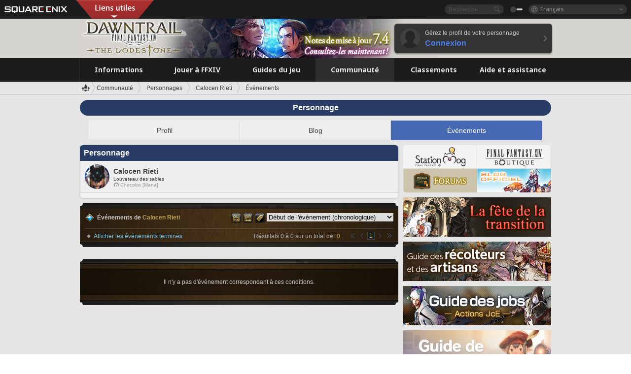

--- FILE ---
content_type: text/html; charset=UTF-8
request_url: https://fr.finalfantasyxiv.com/lodestone/character/2205519/event/
body_size: 20855
content:
<!DOCTYPE html>
<html lang="fr" class="fr" xmlns:og="http://ogp.me/ns#" xmlns:fb="http://www.facebook.com/2008/fbml">
<head><meta charset="utf-8">

<script>
	window.dataLayer = window.dataLayer || [];
	function gtag(){dataLayer.push(arguments);}
	(function() {
		window.ldst_gtm_variable = {
			'login': 'notloginuser',
			'theme':  'white'
		};
		
		
	})();
</script>

<!-- Google Tag Manager -->
<script>(function(w,d,s,l,i){w[l]=w[l]||[];w[l].push({'gtm.start':
new Date().getTime(),event:'gtm.js'});var f=d.getElementsByTagName(s)[0],
j=d.createElement(s),dl=l!='dataLayer'?'&l='+l:'';j.async=true;j.src=
'https://www.googletagmanager.com/gtm.js?id='+i+dl;f.parentNode.insertBefore(j,f);
})(window,document,'script','digitalData','GTM-P37XSWJ');</script>
<!-- End Google Tag Manager -->



<title>Calocen Rieti | Événements | FINAL FANTASY XIV, The Lodestone</title>
<meta name="description" content="Événements du Calocen Rieti">

<meta name="keywords" content="FF14,FFXIV,Final Fantasy XIV,Final Fantasy 14,Lodestone,Players site,Site des joueurs,Eorzea,A Realm Reborn,Heavensward,Stormblood,Shadowbringers,Endwalker,Dawntrail">

<meta name="author" content="SQUARE ENIX Ltd.">
<meta http-equiv="X-UA-Compatible" content="IE=edge">
<meta name="format-detection" content="telephone=no">

<link rel="alternate" type="application/atom+xml" href="/lodestone/news/news.xml" title="Infos et articles à la une | FINAL FANTASY XIV : The Lodestone">
<link rel="alternate" type="application/atom+xml" href="/lodestone/news/topics.xml" title="À la une | FINAL FANTASY XIV : The Lodestone">

<link rel="shortcut icon" type="image/vnd.microsoft.icon" href="https://lds-img.finalfantasyxiv.com/pc/global/images/favicon.ico?1720069015">
<link rel="apple-touch-icon-precomposed" href="https://lds-img.finalfantasyxiv.com/h/0/U2uGfVX4GdZgU1jASO0m9h_xLg.png">
<meta name="msapplication-TileImage" content="https://lds-img.finalfantasyxiv.com/h/0/U2uGfVX4GdZgU1jASO0m9h_xLg.png">

<meta name="msapplication-TileColor" content="#000000">
<link rel="alternate" hreflang="en-gb" href="https://eu.finalfantasyxiv.com/lodestone/character/2205519/event/">
<link rel="alternate" hreflang="en-us" href="https://na.finalfantasyxiv.com/lodestone/character/2205519/event/">
<link rel="alternate" hreflang="de" href="https://de.finalfantasyxiv.com/lodestone/character/2205519/event/">
<link rel="alternate" hreflang="ja" href="https://jp.finalfantasyxiv.com/lodestone/character/2205519/event/">





<!--[if lt IE 9]>
	<script src="https://lds-img.finalfantasyxiv.com/h/I/SMlNRnAvuilc1lYKBpzKWpmADs.js"></script>

<![endif]-->
<!-- ** CSS ** -->

<link href="https://lds-img.finalfantasyxiv.com/h/o/0mjlWUwqw7wJhAVS7iYtBCcX9I.css" rel="stylesheet">
<link href="https://lds-img.finalfantasyxiv.com/h/-/tUrZCLFtMgzaHil2OXxbmdw2a0.css" rel="stylesheet">
<link href="https://lds-img.finalfantasyxiv.com/h/N/3LUMH7_OeG7SzdazK8hUB6NNdY.css" rel="stylesheet">
<link href="https://lds-img.finalfantasyxiv.com/h/j/JgAulXN0McN_xRNcKLLbnNh4fs.css" rel="stylesheet">
<link href="https://lds-img.finalfantasyxiv.com/h/U/8CXzMYRfNQUo0ynnZiUfpQl26c.css" rel="stylesheet">
<link href="https://lds-img.finalfantasyxiv.com/h/1/U5BBIYesvF_ivI5xNcj-Wwhb_I.css" rel="stylesheet">
<link href="https://lds-img.finalfantasyxiv.com/h/r/2kE-tr7JiU3yKGFbAUYnNRkwj4.css" rel="stylesheet">
<link href="https://lds-img.finalfantasyxiv.com/h/L/wO6tEYoqzr48YFT-0KS4ub-r1Y.css" rel="stylesheet">

<link href="https://lds-img.finalfantasyxiv.com/h/e/Bscq1lIEfao6cP1TMAGrA40TVM.css" rel="stylesheet">
	
	<link href="https://lds-img.finalfantasyxiv.com/h/R/aDUPQAXPMKCtqFuxAJjWHzT2qc.css" rel="stylesheet"
		class="sys_theme_css"
		
			data-theme_white="https://lds-img.finalfantasyxiv.com/h/R/aDUPQAXPMKCtqFuxAJjWHzT2qc.css"
		
			data-theme_black="https://lds-img.finalfantasyxiv.com/h/Y/A7q-9yzSkliuNfxz2pO8vLoFCU.css"
		
	>
	





































<!-- ogp -->
<meta property="fb:app_id" content="">
<meta property="og:type" content="blog">
<meta property="og:description" content="Événements du Calocen Rieti">
<meta property="og:title" content="Calocen Rieti | Événements | FINAL FANTASY XIV, The Lodestone">
<meta property="og:url" content="https://fr.finalfantasyxiv.com/lodestone/character/2205519/event/">
<meta property="og:site_name" content="FINAL FANTASY XIV : The Lodestone">
<meta property="og:locale" content="fr_FR">

	<meta property="og:image" content="https://lds-img.finalfantasyxiv.com/h/F/nxpYJrU9cbhAORBcM9FbZgG2rs.png">



	<meta property="fb:pages" content="116214575870">


<meta name="twitter:card" content="summary_large_image">

	<meta name="twitter:site" content="@ff_xiv_fr">




<script>
	var base_domain = 'finalfantasyxiv.com';
	var ldst_subdomain = 'fr';
	var ldst_subdomain_suffix = '';
	var strftime_fmt = {
		'dateHHMM_now': 'Aujourd\u0027hui %Hh%M',
		'dateYMDHMS': '%d.%m.%Y à %Hh%Mm%Ss',
		'dateYMDHM': '%d.%m.%Y à %Hh%M',
		'dateYMDHM_jp': '%Y/%m/%d %H:%M',
		'dateHM': '%Hh%M',
		'dateYMDH': '%d.%m.%Y à %Hh',
		'dateYMD': '%d.%m.%Y',
		'dateEternal': '%d.%m.%Y',
		'dateYMDW': '%d.%m.%Y',
		'dateHM': '%Hh%M',
		'week.0': 'dim.',
		'week.1': 'lun.',
		'week.2': 'mar.',
		'week.3': 'mer.',
		'week.4': 'jeu.',
		'week.5': 'ven.',
		'week.6': 'sam.'
	};
	var base_uri   = '/lodestone/';
	var api_uri    = '/lodestone/api/';
	var static_uri = 'https://lds\u002dimg.finalfantasyxiv.com/';
	var subdomain  = 'fr';
	var csrf_token = '1488fbad4cc63562dd9cd0d7854633ae8aedf65b';
	var cis_origin = 'https://secure.square\u002denix.com';
	var ldst_max_image_size = 31457280;
	var eorzeadb = {
		cdn_prefix: 'https://lds\u002dimg.finalfantasyxiv.com/',
		version: '1766646488',
		version_js_uri:  'https://lds-img.finalfantasyxiv.com/pc/global/js/eorzeadb/version.js',
		dynamic_tooltip: false
	};
	var cookie_suffix = '';
	var ldst_is_loggedin = false;
	var show_achievement = false;
</script>
<script src="https://lds-img.finalfantasyxiv.com/h/A/PknAmzDJUZCNhTGtSGGMIGi5k4.js"></script>
<script src="https://lds-img.finalfantasyxiv.com/h/M/as_JV_jXpV9QkpR7VCqWjQTQDc.js"></script>


	



	



</head>
<body id="community" class=" base top lang_fr">
<!-- Google Tag Manager (noscript) -->
<noscript><iframe src="https://www.googletagmanager.com/ns.html?id=GTM-P37XSWJ"
height="0" width="0" style="display:none;visibility:hidden"></iframe></noscript>
<!-- End Google Tag Manager (noscript) -->




<div class="brand"><div class="brand__section">
	<div class="brand__logo">
		<a href="
				https://square-enix-games.com/fr_FR
			" target="_blank"><img src="https://lds-img.finalfantasyxiv.com/h/a/1LbK-2Cqoku3zorQFR0VQ6jP0Y.png" width="130" height="14" alt="SQUARE ENIX">
		</a>
	</div>

	
		<div class="brand__search">
			<form action="/lodestone/community/search/" class="brand__search__form">
				<div class="brand__search__focus_bg"></div>
				<div class="brand__search__base_bg"></div>
				<input type="text" id="txt_search" class="brand__search--text" name="q" placeholder="Recherche">
				<input type="submit" id="bt_search" class="brand__search--btn" value="">
			</form>
		</div>
	

	
		<div class="brand__theme sys_theme_switcher">
			<a href="javascript:void(0);"><i class="brand__theme--white sys_theme active js__tooltip" data-tooltip="Thème noir" data-theme="white"></i></a>
			<a href="javascript:void(0);"><i class="brand__theme--black sys_theme js__tooltip" data-tooltip="Thème blanc" data-theme="black"></i></a>
		</div>
	

	<div class="brand__lang dropdown_trigger_box">
		<a href="javascript:void(0);" class="brand__lang__btn dropdown_trigger">Français</a>
		<ul class="brand__lang__select dropdown">
		
			<li><a href="https://fr.finalfantasyxiv.com/lodestone/character/2205519/event/">Français</a></li>
		
			<li><a href="https://eu.finalfantasyxiv.com/lodestone/character/2205519/event/">English (UK)</a></li>
		
			<li><a href="https://na.finalfantasyxiv.com/lodestone/character/2205519/event/">English (US)</a></li>
		
			<li><a href="https://de.finalfantasyxiv.com/lodestone/character/2205519/event/">Deutsch</a></li>
		
			<li><a href="https://jp.finalfantasyxiv.com/lodestone/character/2205519/event/">日本語</a></li>
		
		</ul>
	</div>


	
		<div class="l__cross_menu fr">
			<a href="javascript:void(null)" class="ffxiv_pr_cross_menu_button_fr"></a>
			<script>
				var ffxiv_pr_cross_menu = {
					uri_js: '/cross_menu/uri.js'
				};
			</script>
			<script src="https://lds-img.finalfantasyxiv.com/promo/pc/global/menu/loader.js"></script>
		</div>
	
</div></div>


	
		
<header class="l__header">
	<div class="l__header__inner l__header__bg_image" style="background-image: url(https://lds-img.finalfantasyxiv.com/banner/1515/headerImage_7_4_fr.jpg);">
		<a href="/lodestone/" class="l__header__link_top"></a>

		
		<a href="/lodestone/topics/detail/4432a2b957590a2292334c1e1e8f84954a90b25f/?utm_source=lodestone&amp;utm_medium=pc_header&amp;utm_campaign=fr_7_4patch" class="l__header__link_management"></a>

		<div class="l__header__login clearfix"><a href="/lodestone/account/login/" class="l__header__login__btn">
			<img src="https://lds-img.finalfantasyxiv.com/h/z/6PLTZ82M99GJ7tKOee1RSwvNrQ.png" width="40" height="40" alt="" class="l__header__login__chara_silhouette">
			<div class="l__header__login__txt">
				<p>Gérez le profil de votre personnage</p>
				<div>Connexion</div>
			</div>
		</a></div>

	</div>
</header>

	

	
		



	

<div class="global-nav">
	<nav class="main-nav fr">
		<ul class="main-nav__area main-nav__area__community clearfix ">
			<li class="main-nav__news main-nav__item">
				<a href="/lodestone/news/" onClick="ldst_ga('send', 'event', 'lodestone_lo', 'pc_main-menu', 'fr_news-top');"><span>Informations</span></a>
				<nav class="sub-nav">
					<div class="sub-nav__area ">

						
						<div class="sub-nav__list sub-nav__news">
							<div class="sub-nav__list__inner">
								<ul class="sub-nav__news__icon">
									<li>
										<a href="/lodestone/news/" onClick="ldst_ga('send', 'event', 'lodestone_lo', 'pc_sub-menu', 'fr_news_top');"><div>
											<img src="https://lds-img.finalfantasyxiv.com/h/E/CJY8ldoVVrb1aPpqSxMGiZN7Z0.png" width="86" height="32" alt="Actualités">
											Actualités
										</div></a>
									</li>
									<li>
										<a href="/lodestone/topics/" onClick="ldst_ga('send', 'event', 'lodestone_lo', 'pc_sub-menu', 'fr_news_topics');"><div>
											<img src="https://lds-img.finalfantasyxiv.com/h/5/67ZyAIzQUaYoWBmyvFwNvGmCnQ.png" width="32" height="32" alt="À la une">
											À la une
										</div></a>
									</li>
									<li>
										<a href="/lodestone/news/category/1" onClick="ldst_ga('send', 'event', 'lodestone_lo', 'pc_sub-menu', 'fr_news_notices');"><div>
											<img src="https://lds-img.finalfantasyxiv.com/h/-/Y5JdwnEWYfyO7OlH27eKIm91Ok.png" width="32" height="32" alt="Informations">
											Informations
										</div></a>
									</li>
									<li>
										<a href="/lodestone/news/category/2" onClick="ldst_ga('send', 'event', 'lodestone_lo', 'pc_sub-menu', 'fr_news_maintenance');"><div>
											<img src="https://lds-img.finalfantasyxiv.com/h/s/-JfULvMAf26L7AaU1OGaGYwanI.png" width="32" height="32" alt="Maintenance">
											Maintenance
										</div></a>
									</li>
									<li>
										<a href="/lodestone/news/category/3" onClick="ldst_ga('send', 'event', 'lodestone_lo', 'pc_sub-menu', 'fr_news_updates');"><div>
											<img src="https://lds-img.finalfantasyxiv.com/h/p/HPudyOQcwdv97RBwj3FQC552ps.png" width="32" height="32" alt="Mises à jour">
											Mises à jour
										</div></a>
									</li>
									<li>
										<a href="/lodestone/news/category/4" onClick="ldst_ga('send', 'event', 'lodestone_lo', 'pc_sub-menu', 'fr_news_Status');"><div>
											<img src="https://lds-img.finalfantasyxiv.com/h/S/-IC2xIQhTl2ymYW7deE1fOII04.png" width="32" height="32" alt="État">
											État
										</div></a>
									</li>
								</ul>
								<ul class="sub-nav__news__text">
									<li><a href="/lodestone/special/patchnote_log/" onClick="ldst_ga('send', 'event', 'lodestone_lo', 'pc_sub-menu', 'fr_news_patch-notes_special-sites');"><div>
										Sites officiels et notes des mises à jour 
										<span class="update">
											Actualisé le <span id="datetime-f7520ebb309">-</span><script>document.getElementById('datetime-f7520ebb309').innerHTML = ldst_strftime(1765872000, 'YMD');</script>
										</span>
									</div></a></li>
									<li><a href="/lodestone/special/update_log/" onClick="ldst_ga('send', 'event', 'lodestone_lo', 'pc_sub-menu', 'fr_news_lodestone-update-notes');"><div>
										<span class="sub_text">Site officiel des joueurs</span>
										Notes de mise à jour de The Lodestone
										<span class="update">
											Actualisé le <span id="datetime-f41fb2569bd">-</span><script>document.getElementById('datetime-f41fb2569bd').innerHTML = ldst_strftime(1765872000, 'YMD');</script>
										</span>
									</div></a></li>
									<li><a href="/lodestone/worldstatus/" onClick="ldst_ga('send', 'event', 'lodestone_lo', 'pc_sub-menu', 'fr_news_server-status');"><div>
										État des Mondes
									</div></a></li>
								</ul>
							</div>
						</div>


					</div>
				</nav>

			</li>
			<li class="main-nav__promotion main-nav__item">
				<a href="/" onClick="ldst_ga('send', 'event', 'lodestone_lo', 'pc_main-menu', 'fr_begin-ff14-top');"><span>Jouer à FFXIV</span></a>
				<nav class="sub-nav ">
					<div class="sub-nav__area ">

						
						<div class="sub-nav__list sub-nav__promotion">
							<div class="sub-nav__list__inner">
								<div class="sub-nav__promotion__inner">
									<div class="sub-nav__promotion__link">
										<div class="sub-nav__promotion__top">
											<a href="/" onClick="ldst_ga('send', 'event', 'lodestone_lo', 'pc_sub-menu', 'fr_begin-ff14_pr');"><img src="https://lds-img.finalfantasyxiv.com/h/t/Kny6GMaNIAyzhHE0MaNrFw1xH8.jpg" width="632" height="140" alt="FINAL FANTASY XIV : A Realm Reborn"></a>
										</div>
										<ul class="sub-nav__promotion__page">
											<li><a href="/benchmark/" onClick="ldst_ga('send', 'event', 'lodestone_lo', 'pc_sub-menu', 'fr_begin-ff14_benchmark');">
												<img src="https://lds-img.finalfantasyxiv.com/h/x/yLkmDjeDW9cU_l1mWtbQUnVIhs.png" width="64" height="40" alt="Benchmark">
												<span>Benchmark</span>
											</a></li>
											<li><a href="
												
													http://freetrial.finalfantasyxiv.com/
												" onClick="ldst_ga('send', 'event', 'lodestone_lo', 'pc_sub-menu', 'fr_begin-ff14_freetrial');">
												<img src="https://lds-img.finalfantasyxiv.com/h/c/tWvZpXDc_g6yQd5YKK2k5jhuns.png" width="64" height="40" alt="Essai gratuit">
												<span>Essai gratuit</span>
											</a></li>
											<li><a href="/product/" onClick="ldst_ga('send', 'event', 'lodestone_lo', 'pc_sub-menu', 'fr_begin-ff14_product');">
												<img src="https://lds-img.finalfantasyxiv.com/h/m/NCNLGrn3U9M85ky-NscraujvN8.png" width="64" height="40" alt="Infos produit">
												<span>Infos produit</span>
											</a></li>
											<li><a href="/winning/" onClick="ldst_ga('send', 'event', 'lodestone_lo', 'pc_sub-menu', 'fr_begin-ff14_awards');">
												<img src="https://lds-img.finalfantasyxiv.com/h/j/udWU20sWmhYoEsQ_FtrAzVwJ3Q.png" width="64" height="40" alt="Prix et nominations">
												<span>Prix et nominations</span>
											</a></li>
										</ul>
									</div>
									<div class="sub-nav__promotion__patch_site">
										<a href="/dawntrail/" onClick="ldst_ga('send', 'event', 'lodestone_lo', 'pc_sub-menu', 'fr_begin-ff14_latest-expansion');"><span>
											<img src="https://lds-img.finalfantasyxiv.com/h/K/fkBgFJ4OxliPI0Cwz_kWa1rM6w.png" width="296" height="232" alt="Site promotionnel d'Dawntrail">
										</span></a>
									</div>
								</div>
							</div>
						</div>

					</div>
				</nav>
			</li>
			<li class="main-nav__playguide main-nav__item">
				<a href="/lodestone/playguide/" onClick="ldst_ga('send', 'event', 'lodestone_lo', 'pc_main-menu', 'fr_playguide-top');"><span>Guides du jeu</span></a>
				<nav class="sub-nav ">
					<div class="sub-nav__area ">

						
						<div class="sub-nav__list sub-nav__playguide">
							<div class="sub-nav__list__inner">
								<ul class="sub-nav__playguide__list">
									<li><a href="/lodestone/playguide/" onClick="ldst_ga('send', 'event', 'lodestone_lo', 'pc_sub-menu', 'fr_playguide_playguide-top');">
										<img src="https://lds-img.finalfantasyxiv.com/h/P/Lfl3LVb9KMPa5Ye8yxftZkelbc.png" width="40" height="40" alt="Accueil : Guides de jeu">
										<span>Accueil : Guides de jeu</span>
									</a></li>
									<li><a href="/lodestone/playguide/#game_playguide" onClick="ldst_ga('send', 'event', 'lodestone_lo', 'pc_sub-menu', 'fr_playguide_game-playguide');">
										<img src="https://lds-img.finalfantasyxiv.com/h/q/qy4dUGMNkjoyVqPweYMIpOApik.png" width="40" height="40" alt="Manuel de jeu et<br />guide pour débutants">
										<span>Manuel de jeu et<br />guide pour débutants</span>
										<span class="update">
											Actualisé le <span id="datetime-dcfbb529fc5">-</span><script>document.getElementById('datetime-dcfbb529fc5').innerHTML = ldst_strftime(1765872000, 'YMD');</script>
										</span>
									</a></li>
									<li><a href="/lodestone/playguide/db/" onClick="ldst_ga('send', 'event', 'lodestone_lo', 'pc_sub-menu', 'fr_playguide_databese');">
										<img src="https://lds-img.finalfantasyxiv.com/h/N/OYPWhQVCkovUbVcMMck0O4HABU.png" width="40" height="40" alt="Base de données d'Éorzéa">
										<span>Base de données d'Éorzéa</span>
										<span class="update">
											Actualisé le <span id="datetime-31aa2e38b01">-</span><script>document.getElementById('datetime-31aa2e38b01').innerHTML = ldst_strftime(1765872000, 'YMD');</script>
										</span>
									</a></li>
									<li><a href="/lodestone/playguide/#content_guide" onClick="ldst_ga('send', 'event', 'lodestone_lo', 'pc_sub-menu', 'fr_playguide_contents-guide');">
										<img src="https://lds-img.finalfantasyxiv.com/h/W/wlHP1NMpdQHcPKUG-swlv71fhE.png" width="40" height="40" alt="Guide des contenus">
										<span>Guide des contenus</span>
										<span class="update">
											Actualisé le <span id="datetime-2bd1688c2a0">-</span><script>document.getElementById('datetime-2bd1688c2a0').innerHTML = ldst_strftime(1765872000, 'YMD');</script>
										</span>
									</a></li>
									<li><a href="/lodestone/playguide/#side_storyes" onClick="ldst_ga('send', 'event', 'lodestone_lo', 'pc_sub-menu', 'fr_playguide_side-story');">
										<img src="https://lds-img.finalfantasyxiv.com/h/Z/1QWgBsVU7ZboWyMZlRjCQcDRJg.png" width="40" height="40" alt="Monde et récits de FFXIV">
										<span>Monde et récits de FFXIV</span>
										<span class="update">
											Actualisé le <span id="datetime-749df844baa">-</span><script>document.getElementById('datetime-749df844baa').innerHTML = ldst_strftime(1758268800, 'YMD');</script>
										</span>
									</a></li>
									<li><a href="/lodestone/playguide/#option_service" onClick="ldst_ga('send', 'event', 'lodestone_lo', 'pc_sub-menu', 'fr_playguide_option-service');">
										<img src="https://lds-img.finalfantasyxiv.com/h/K/4fXwcEoJzDEmFRt-tD7PeeKvjE.png" width="40" height="40" alt="Services optionnels">
										<span>Services optionnels</span>
									</a></li>
								</ul>
							</div>
						</div>

					</div>
				</nav>

			</li>
			<li class="main-nav__community main-nav__item">
				<a href="/lodestone/community/" onClick="ldst_ga('send', 'event', 'lodestone_lo', 'pc_main-menu', 'fr_community-top');"><span>Communauté</span></a>
				<nav class="sub-nav">
					<div class="sub-nav__area">

						
						<div class="sub-nav__list sub-nav__community">
							<div class="sub-nav__list__inner sub-nav__community__flex">
								<div class="sub-nav__community__link">
									<div class="sub-nav__community__top">
										<div class="sub-nav__community__top__wrapper">
											<h2 class="sub-nav__community__title"><img src="https://lds-img.finalfantasyxiv.com/h/q/GiEpnP3oCXluFjrlPlM-mgIbS8.png" width="16" height="16" alt="Communauté">Communauté</h2>
											<ul class="sub-nav__community__list">
												<li><a href="/lodestone/community/" onClick="ldst_ga('send', 'event', 'lodestone_lo', 'pc_sub-menu', 'fr_community_community-top');">
													<img src="https://lds-img.finalfantasyxiv.com/h/i/Sa5YF2-VFf4IJ1cjjFAbPf4GWg.png" width="40" height="40" alt="Mur de la communauté">
													<span>Mur de la communauté</span>
												</a></li>
												<li><a href="/lodestone/blog/" onClick="ldst_ga('send', 'event', 'lodestone_lo', 'pc_sub-menu', 'fr_community_blog');">
													<img src="https://lds-img.finalfantasyxiv.com/h/h/6gPbLbzUQ_omC_mdXFUA3zPy7I.png" width="40" height="40" alt="Blogs">
													<span>Blogs</span>
												</a></li>
											</ul>
										</div>
										<div class="sub-nav__community__top__wrapper">
											<h2 class="sub-nav__community__title"><img src="https://lds-img.finalfantasyxiv.com/h/d/in_Sbc6SzxLU--Npa7URI-_kdg.png" width="16" height="16" alt="Recrutement">Recrutement</h2>
											<ul class="sub-nav__community__list">
												<li><a href="/lodestone/community_finder/" onClick="ldst_ga('send', 'event', 'lodestone_lo', 'pc_sub-menu', 'fr_community_community-finder');">
													<img src="https://lds-img.finalfantasyxiv.com/h/V/kHxwEjpY-Fme83ta8VIfi1kyLU.png" width="40" height="40" alt="Recherche d'aventuriers">
													<span>Recherche d'aventuriers</span>
												</a></li>
												<li><a href="/lodestone/event/" onClick="ldst_ga('send', 'event', 'lodestone_lo', 'pc_sub-menu', 'fr_community_event-party');">
													<img src="https://lds-img.finalfantasyxiv.com/h/0/k5jD6-BJZHwKA2CtbNcDYZR6oY.png" width="40" height="40" alt="Événements">
													<span>Événements</span>
												</a></li>
											</ul>
										</div>
									</div>
									<div class="sub-nav__community__search">
										<h2 class="sub-nav__community__title"><img src="https://lds-img.finalfantasyxiv.com/h/X/uQVT3DEl1xlFWHu3UZU4-RBtVk.png" width="16" height="16" alt="Recherche">Recherche</h2>
										<ul class="sub-nav__community__list sub-nav__community__search__list">
											<li><a href="/lodestone/character/" onClick="ldst_ga('send', 'event', 'lodestone_lo', 'pc_sub-menu', 'fr_community_chara-search');">
												<img src="https://lds-img.finalfantasyxiv.com/h/5/YcEF3K-5SgqU0BxZtT0D1Zsa2A.png" width="40" height="40" alt="Chercher un personnage">
												<span>Chercher un personnage</span>
											</a></li>
											<li><a href="/lodestone/linkshell/" onClick="ldst_ga('send', 'event', 'lodestone_lo', 'pc_sub-menu', 'fr_community_ls-search');">
												<img src="https://lds-img.finalfantasyxiv.com/h/b/SPCgcBAk4HvMngGzk6H4MfSINg.png" width="40" height="40" alt="Chercher une linkshell">
												<span>Chercher une linkshell</span>
											</a></li>
											<li><a href="/lodestone/crossworld_linkshell/" onClick="ldst_ga('send', 'event', 'lodestone_lo', 'pc_sub-menu', 'fr_community_cwls-search');">
												<img src="https://lds-img.finalfantasyxiv.com/h/L/NUGcPcy-C8jvx6oKgEXgwJ1ePE.png" width="40" height="40" alt="Chercher une<br />linkshell inter-Monde">
												<span>Chercher une<br />linkshell inter-Monde</span>
											</a></li>
											<li><a href="/lodestone/freecompany/" onClick="ldst_ga('send', 'event', 'lodestone_lo', 'pc_sub-menu', 'fr_community_fc-search');">
												<img src="https://lds-img.finalfantasyxiv.com/h/q/GJ-lsgAtsCCDwCm9te3a5sCjpU.png" width="40" height="40" alt="Chercher une compagnie libre">
												<span>Chercher une compagnie libre</span>
											</a></li>
											<li><a href="/lodestone/pvpteam/" onClick="ldst_ga('send', 'event', 'lodestone_lo', 'pc_sub-menu', 'fr_community_pvp-team-search');">
												<img src="https://lds-img.finalfantasyxiv.com/h/K/vZf_pjL1HRJCDF9mxKFKb8iISc.png" width="40" height="40" alt="Chercher une équipe JcJ">
												<span>Chercher une équipe JcJ</span>
											</a></li>
										</ul>
									</div>
								</div>
								<div class="sub-nav__community__side">
									<div class="sub-nav__community__forum">
										<ul class="sub-nav__community__forum__list">
											<li><a href="https://forum.square-enix.com/ffxiv/forum.php" target="_blank" onClick="ldst_ga('send', 'event', 'lodestone_lo', 'pc_sub-menu', 'fr_community_forum');">
												<div class="forum">
													<i><img src="https://lds-img.finalfantasyxiv.com/h/r/maZ-sHaqn4PMFANUlbH4GzztFM.png" width="40" height="40" alt="Forums">
													</i><span>Forums</span>
												</div>
											</a></li>
											<li><a href="https://forum.square-enix.com/ffxiv/search.php?do=getdaily_ll&contenttype=vBForum_Post" target="_blank" onClick="ldst_ga('send', 'event', 'lodestone_lo', 'pc_sub-menu', 'fr_community_forum-new-posts');">
												<div>
													<i><img src="https://lds-img.finalfantasyxiv.com/h/p/hIKumMfCocoSfxWeUUUIL78Jhg.png" width="16" height="16" alt="">
													</i><span>Nouveaux messages</span>
												</div>
											</a></li>
											<li><a href="
													
														https://forum.square-enix.com/ffxiv/search.php?do=process&search_type=1&contenttypeid=1&devtrack=1&starteronly=0&showposts=1&childforums=1&forumchoice[]=675
													" target="_blank" onClick="ldst_ga('send', 'event', 'lodestone_lo', 'pc_sub-menu', 'fr_community_forum-dev-tracker');">
												<div>
													<i><img src="https://lds-img.finalfantasyxiv.com/h/p/hIKumMfCocoSfxWeUUUIL78Jhg.png" width="16" height="16" alt="">
													</i><span>Dev Tracker</span>
												</div>
											</a></li>
										</ul>
									</div>
									<ul class="sub-nav__community__fankit">
										<li><a href="/lodestone/special/fankit/" onClick="ldst_ga('send', 'event', 'lodestone_lo', 'pc_sub-menu', 'fr_community_fankit');">
											<div>
												<span>Kit de fan</span>
												<span class="update">
													Actualisé le <span id="datetime-d4be2527865">-</span><script>document.getElementById('datetime-d4be2527865').innerHTML = ldst_strftime(1765872000, 'YMD');</script>
												</span>
											</div>
										</a></li>
									</ul>
								</div>
							</div>
						</div>

					</div>
				</nav>

			</li>
			<li class="main-nav__ranking main-nav__item">
				<a href="/lodestone/ranking/" onClick="ldst_ga('send', 'event', 'lodestone_lo', 'pc_main-menu', 'fr_ranking-top');"><span>Classements</span></a>
					<nav class="sub-nav ">
						<div class="sub-nav__area ">

							
							<div class="sub-nav__list sub-nav__ranking">
								<div class="sub-nav__list__inner">
									<ul class="sub-nav__ranking__list">
										<li><a href="/lodestone/ranking/" onClick="ldst_ga('send', 'event', 'lodestone_lo', 'pc_sub-menu', 'fr_ranking_ranking-top');">
											<img src="https://lds-img.finalfantasyxiv.com/h/E/NtymEFiUJfAh25ffTrADsVFkLQ.png" width="40" height="40" alt="Accueil : Classements">
											<span>Accueil : Classements</span>
										</a></li>
										<li><a href="/lodestone/ranking/crystallineconflict/" onClick="ldst_ga('send', 'event', 'lodestone_lo', 'pc_sub-menu', 'fr_ranking_feast');">
											<img src="https://lds-img.finalfantasyxiv.com/h/K/vZf_pjL1HRJCDF9mxKFKb8iISc.png" width="40" height="40" alt="Classement de Crystalline Conflict">
											<span>Classement de Crystalline Conflict</span>
										</a></li>
										<li><a href="/lodestone/ranking/frontline/weekly/" onClick="ldst_ga('send', 'event', 'lodestone_lo', 'pc_sub-menu', 'fr_ranking_frontline');">
											<img src="https://lds-img.finalfantasyxiv.com/h/K/vZf_pjL1HRJCDF9mxKFKb8iISc.png" width="40" height="40" alt="Classements du Front">
											<span>Classements du Front</span>
										</a></li>
										<li><a href="/lodestone/ranking/gc/weekly/" onClick="ldst_ga('send', 'event', 'lodestone_lo', 'pc_sub-menu', 'fr_ranking_gc');">
											<img src="https://lds-img.finalfantasyxiv.com/h/o/uRmujlTx4X_5c6wETNxssK1d_4.png" width="40" height="40" alt="Classements des grandes compagnies">
											<span>Classements des grandes compagnies</span>
										</a></li>
										<li><a href="/lodestone/ranking/fc/weekly/" onClick="ldst_ga('send', 'event', 'lodestone_lo', 'pc_sub-menu', 'fr_ranking_fc');">
											<img src="https://lds-img.finalfantasyxiv.com/h/q/GJ-lsgAtsCCDwCm9te3a5sCjpU.png" width="40" height="40" alt="Classements des compagnies libres">
											<span>Classements des compagnies libres</span>
										</a></li>
									</ul>
									<ul class="sub-nav__ranking__list">
										<li><a href="/lodestone/ranking/deepdungeon4/" onClick="ldst_ga('send', 'event', 'lodestone_lo', 'pc_sub-menu', 'fr_ranking_deepdungeon4');">
											<img src="https://lds-img.finalfantasyxiv.com/h/_/qP22LgUoAFKDTRayb_TEYu6d7g.png" width="40" height="40" alt="Classements du Sanctuaire des pèlerins">
											<span>Classements du Sanctuaire des pèlerins</span>
										</a></li>
										<li><a href="/lodestone/ranking/deepdungeon3/" onClick="ldst_ga('send', 'event', 'lodestone_lo', 'pc_sub-menu', 'fr_ranking_deepdungeon3');">
											<img src="https://lds-img.finalfantasyxiv.com/h/_/qP22LgUoAFKDTRayb_TEYu6d7g.png" width="40" height="40" alt="Classements d'Eurêka Orthos">
											<span>Classements d'Eurêka Orthos</span>
										</a></li>
										<li><a href="/lodestone/ranking/deepdungeon2/" onClick="ldst_ga('send', 'event', 'lodestone_lo', 'pc_sub-menu', 'fr_ranking_deepdungeon2');">
											<img src="https://lds-img.finalfantasyxiv.com/h/_/qP22LgUoAFKDTRayb_TEYu6d7g.png" width="40" height="40" alt="Classements du Pilier des Cieux">
											<span>Classements du Pilier des Cieux</span>
										</a></li>
										<li><a href="/lodestone/ranking/deepdungeon/" onClick="ldst_ga('send', 'event', 'lodestone_lo', 'pc_sub-menu', 'fr_ranking_deepdungeon');">
											<img src="https://lds-img.finalfantasyxiv.com/h/p/op9iPrlMmYgTK3Q6NQKifyQOGA.png" width="40" height="40" alt="Classements du Palais des morts">
											<span>Classements du Palais des morts</span>
										</a></li>
									</ul>
								</div>
							</div>

						</div>
					</nav>

			</li>
			<li class="main-nav__help main-nav__item">
				<a href="/lodestone/help/" onClick="ldst_ga('send', 'event', 'lodestone_lo', 'pc_main-menu', 'fr_help-support-top');"><span>Aide et assistance</span></a>
				<nav class="sub-nav ">
					<div class="sub-nav__area ">

						
						<div class="sub-nav__list sub-nav__help">
							<div class="sub-nav__list__inner">
								<ul class="sub-nav__help__list">
									<li><a href="/lodestone/help/" onClick="ldst_ga('send', 'event', 'lodestone_lo', 'pc_sub-menu', 'fr_help-support_help-support-top');">
										<span>Aide et assistance</span>
									</a></li>
									<li><a href="/lodestone/help/about_the_lodestone/" onClick="ldst_ga('send', 'event', 'lodestone_lo', 'pc_sub-menu', 'fr_help-support_about-lodestone');">
										<span>À propos de The Lodestone</span>
									</a></li>
									<li><a href="
										
											https://support.eu.square-enix.com/faq.php?id=5384&la=3
										" onClick="ldst_ga('send', 'event', 'lodestone_lo', 'pc_sub-menu', 'fr_help-support_faq');">
										<span>Foire aux questions</span>
									</a></li>
									<li><a href="
										
											https://eu.square-enix.com/fr/seaccount/
										" onClick="ldst_ga('send', 'event', 'lodestone_lo', 'pc_sub-menu', 'fr_help-support_sqex-account');">
										<span>Compte Square Enix</span>
									</a></li>
								</ul>
								<ul class="sub-nav__help__other">
									<li><a href="
										
											https://support.eu.square-enix.com/rule.php?id=5384&la=3
										" onClick="ldst_ga('send', 'event', 'lodestone_lo', 'pc_sub-menu', 'fr_help-support_rule-policies');">
										<div>
											<i><img src="https://lds-img.finalfantasyxiv.com/h/p/hIKumMfCocoSfxWeUUUIL78Jhg.png" width="16" height="16" alt="">
											</i><span>Règles et principes</span>
										</div>
									</a></li>
									<li><a href="
										
											https://support.eu.square-enix.com/main.php?id=5384&la=3
										" onClick="ldst_ga('send', 'event', 'lodestone_lo', 'pc_sub-menu', 'fr_help-support_customer-service');">
										<div>
											<i><img src="https://lds-img.finalfantasyxiv.com/h/p/hIKumMfCocoSfxWeUUUIL78Jhg.png" width="16" height="16" alt="">
											</i><span>Nous contacter</span>
										</div>
									</a></li>
									<li><a href="https://secure.square-enix.com/account/app/svc/mogstation/" target="_blank" onClick="ldst_ga('send', 'event', 'lodestone_lo', 'pc_sub-menu', 'fr_help-support_mogstation');">
										<div>
											<i class="ic_mogst"><img src="https://lds-img.finalfantasyxiv.com/h/S/6IKp0hN6xQqTYPgnPIsd2fjzSI.png" width="32" height="32" alt="">
											</i><span>Station Mog</span>
										</div>
									</a></li>
								</ul>
							</div>
						</div>

					</div>
				</nav>

			</li>
		</ul>
	</nav>
</div>

	


<div class="ldst__bg ldst__bg--color">
	
		<div id="breadcrumb">
			<ul itemscope itemscope itemtype="https://schema.org/BreadcrumbList" class="clearfix">
				<li class="breadcrumb__home" itemprop="itemListElement" itemscope itemtype="https://schema.org/ListItem">
					<a href="/lodestone/" itemprop="item"><span itemprop="name">HOME</span></a>
					<meta itemprop="position" content="1" />
				</li>
				
				
					
					
					
						<li itemprop="itemListElement" itemscope itemtype="https://schema.org/ListItem">
							<a href="/lodestone/community/" itemprop="item" class="breadcrumb__link"><span itemprop="name">Communauté</span></a>
							<meta itemprop="position" content="2" />
						</li>
					
				
					
					
					
						<li itemprop="itemListElement" itemscope itemtype="https://schema.org/ListItem">
							<a href="/lodestone/character/" itemprop="item" class="breadcrumb__link"><span itemprop="name">Personnages</span></a>
							<meta itemprop="position" content="3" />
						</li>
					
				
					
					
					
						<li itemprop="itemListElement" itemscope itemtype="https://schema.org/ListItem">
							<a href="/lodestone/character/2205519/" itemprop="item" class="breadcrumb__link"><span itemprop="name">Calocen Rieti</span></a>
							<meta itemprop="position" content="4" />
						</li>
					
				
					
					
					
						<li itemprop="itemListElement" itemscope itemtype="https://schema.org/ListItem">
							<span itemprop="name">Événements</span>
							<meta itemprop="position" content="5" />
						</li>
					
				
			</ul>
		</div>
	

	<h1 class="heading__title">Personnage</h1>

	
		
<nav class="btn__corner_block">
	<ul class="btn__corner_block--3">
		
			<li>
				<a href="/lodestone/character/2205519/" class="btn__menu">Profil</a>
			</li>
			<li>
				<a href="/lodestone/character/2205519/blog/" class="btn__menu">Blog</a>
			</li>
			<li>
				<a href="/lodestone/character/2205519/event/" class="btn__menu btn__menu--active">Événements</a>
			</li>
		
	</ul>
</nav>

	

	

	<div id="contents" class="content_space clearfix">

		<!-- #main -->
		<div id="main">



	<div class="ldst__window">
		<h2 class="heading--lg state_btn">Personnage
			



		</h2>
		


<div class="frame__chara js__toggle_wrapper">
	<a href="/lodestone/character/2205519/" class="frame__chara__link state_btn">
		<div class="frame__chara__face">
			

			
				<img src="https://img2.finalfantasyxiv.com/f/696cb578d647128d112df6bc364b148f_781d6b3603312f6be41670afa37282e0fc0.jpg?1768473038" width="40" height="40" alt="">
			
		</div>
		<div class="frame__chara__box">
			
			<p class="frame__chara__name">Calocen Rieti</p>
			<p class="frame__chara__title">Louveteau des sables</p>
			<p class="frame__chara__world"><i class="xiv-lds xiv-lds-home-world js__tooltip" data-tooltip="Monde d'origine"></i>Chocobo [Mana]</p>
		</div>
	</a>



	
</div>



	</div>



<div id="event_calendar">


	<!-- system window -->
	<div class="system_window_header"><div class="system_window_footer"><div class="system_window_body">

		

		<div class="row pt0 clearfix">
			<div class="row_character_name">
				<h2>Événements de <a href="/lodestone/character/2205519/">Calocen Rieti</a></h2>
			</div>

			<div class="row_select clearfix">

				
<form method="get" action="?">
	

	
		<select name="order" onchange="this.form.submit()">
			<option value="">Début de l'événement (chronologique)</option>
			<option value="1">Date de mise à jour (chronologique)</option>
			<option value="2">Nombre de participants (décroissant)</option>
		</select>
	
</form>


				<!-- narrowdown -->
				<div class="narrowdown_box right dropdown_trigger_box">
					<a href="javascript:void(0);" class="button bt_tag_narrowdown_ic dropdown_trigger js__tooltip" data-tooltip="Étiquettes"></a>

					<div class="dropdown">
						<div>
							<div class="popup_header_left_gold"><div class="popup_header_right_gold"></div></div>
							<div class="popup_body_left_gold"><div class="popup_body_right_gold clearfix">

								
<form name="tag_narrowdown" action="?">
	

	<ul class="tag_narrowdown">
		
			
			<li>
				<label class="block">
					<input type="checkbox" name="tag" value="Stratégies">Stratégies
				</label>
			</li>
			
			<li>
				<label class="block">
					<input type="checkbox" name="tag" value="Recrutement">Recrutement
				</label>
			</li>
			
			<li>
				<label class="block">
					<input type="checkbox" name="tag" value="Annonce">Annonce
				</label>
			</li>
			
			<li>
				<label class="block">
					<input type="checkbox" name="tag" value="Questions">Questions
				</label>
			</li>
			
			<li>
				<label class="block">
					<input type="checkbox" name="tag" value="Niveaux">Niveaux
				</label>
			</li>
			
			<li>
				<label class="block">
					<input type="checkbox" name="tag" value="&quot;Commentaires bienvenus&quot;">Commentaires bienvenus
				</label>
			</li>
			
			<li>
				<label class="block">
					<input type="checkbox" name="tag" value="&quot;Capture d&#39;écran&quot;">Capture d'écran
				</label>
			</li>
			
			<li>
				<label class="block">
					<input type="checkbox" name="tag" value="Événement">Événement
				</label>
			</li>
			
			<li>
				<label class="block">
					<input type="checkbox" name="tag" value="Novice">Novice
				</label>
			</li>
			
			<li>
				<label class="block">
					<input type="checkbox" name="tag" value="Fixe">Fixe
				</label>
			</li>
			
			<li>
				<label class="block">
					<input type="checkbox" name="tag" value="Sadique/fatal">Sadique/fatal
				</label>
			</li>
			
			<li>
				<label class="block">
					<input type="checkbox" name="tag" value="&quot;Cherche des amis&quot;">Cherche des amis
				</label>
			</li>
			
			<li>
				<label class="block">
					<input type="checkbox" name="tag" value="Logement">Logement
				</label>
			</li>
			
			<li>
				<label class="block">
					<input type="checkbox" name="tag" value="&quot;Disciples de la main&quot;">Disciples de la main
				</label>
			</li>
			
			<li>
				<label class="block">
					<input type="checkbox" name="tag" value="&quot;Disciples de la terre&quot;">Disciples de la terre
				</label>
			</li>
			
			<li>
				<label class="block">
					<input type="checkbox" name="tag" value="Mirages">Mirages
				</label>
			</li>
			
			<li>
				<label class="block">
					<input type="checkbox" name="tag" value="&quot;Le lien éternel&quot;">Le lien éternel
				</label>
			</li>
			
			<li>
				<label class="block">
					<input type="checkbox" name="tag" value="&quot;Armes du zodiaque&quot;">Armes du zodiaque
				</label>
			</li>
			
			<li>
				<label class="block">
					<input type="checkbox" name="tag" value="&quot;Armes anima&quot;">Armes anima
				</label>
			</li>
			
			<li>
				<label class="block">
					<input type="checkbox" name="tag" value="&quot;Armes Eurêka&quot;">Armes Eurêka
				</label>
			</li>
			
			<li>
				<label class="block">
					<input type="checkbox" name="tag" value="&quot;Armes de la résistance&quot;">Armes de la résistance
				</label>
			</li>
			
			<li>
				<label class="block">
					<input type="checkbox" name="tag" value="&quot;Armes des Manderville&quot;">Armes des Manderville
				</label>
			</li>
			
			<li>
				<label class="block">
					<input type="checkbox" name="tag" value="&quot;Armes fantômes&quot;">Armes fantômes
				</label>
			</li>
			
			<li>
				<label class="block">
					<input type="checkbox" name="tag" value="&quot;Primordiaux (extrême)&quot;">Primordiaux (extrême)
				</label>
			</li>
			
			<li>
				<label class="block">
					<input type="checkbox" name="tag" value="Bahamut">Bahamut
				</label>
			</li>
			
			<li>
				<label class="block">
					<input type="checkbox" name="tag" value="Alexander">Alexander
				</label>
			</li>
			
			<li>
				<label class="block">
					<input type="checkbox" name="tag" value="Omega">Omega
				</label>
			</li>
			
			<li>
				<label class="block">
					<input type="checkbox" name="tag" value="Éden">Éden
				</label>
			</li>
			
			<li>
				<label class="block">
					<input type="checkbox" name="tag" value="&quot;Le Pandæmonium&quot;">Le Pandæmonium
				</label>
			</li>
			
			<li>
				<label class="block">
					<input type="checkbox" name="tag" value="L'Arcadion">L'Arcadion
				</label>
			</li>
			
			<li>
				<label class="block">
					<input type="checkbox" name="tag" value="&quot;La Tour de Cristal&quot;">La Tour de Cristal
				</label>
			</li>
			
			<li>
				<label class="block">
					<input type="checkbox" name="tag" value="&quot;Ombre de Mhach&quot;">Ombre de Mhach
				</label>
			</li>
			
			<li>
				<label class="block">
					<input type="checkbox" name="tag" value="&quot;Retour à Ivalice&quot;">Retour à Ivalice
				</label>
			</li>
			
			<li>
				<label class="block">
					<input type="checkbox" name="tag" value="&quot;YoRHa: Dark Apocalypse&quot;">YoRHa: Dark Apocalypse
				</label>
			</li>
			
			<li>
				<label class="block">
					<input type="checkbox" name="tag" value="&quot;Le Mythe éorzéen&quot;">Le Mythe éorzéen
				</label>
			</li>
			
			<li>
				<label class="block">
					<input type="checkbox" name="tag" value="&quot;Échos de Vana&#39;diel&quot;">Échos de Vana'diel
				</label>
			</li>
			
			<li>
				<label class="block">
					<input type="checkbox" name="tag" value="&quot;Donjons à embranchements&quot;">Donjons à embranchements
				</label>
			</li>
			
			<li>
				<label class="block">
					<input type="checkbox" name="tag" value="&quot;Donjons alternatifs&quot;">Donjons alternatifs
				</label>
			</li>
			
			<li>
				<label class="block">
					<input type="checkbox" name="tag" value="&quot;Raid chaotique&quot;">Raid chaotique
				</label>
			</li>
			
			<li>
				<label class="block">
					<input type="checkbox" name="tag" value="Eurêka">Eurêka
				</label>
			</li>
			
			<li>
				<label class="block">
					<input type="checkbox" name="tag" value="&quot;Front sud de Bozja&quot;">Front sud de Bozja
				</label>
			</li>
			
			<li>
				<label class="block">
					<input type="checkbox" name="tag" value="&quot;Île de Lunule&quot;">Île de Lunule
				</label>
			</li>
			
			<li>
				<label class="block">
					<input type="checkbox" name="tag" value="&quot;Crystalline Conflict&quot;">Crystalline Conflict
				</label>
			</li>
			
			<li>
				<label class="block">
					<input type="checkbox" name="tag" value="&quot;Le Front&quot;">Le Front
				</label>
			</li>
			
			<li>
				<label class="block">
					<input type="checkbox" name="tag" value="&quot;Ailes rivales&quot;">Ailes rivales
				</label>
			</li>
			
			<li>
				<label class="block">
					<input type="checkbox" name="tag" value="&quot;La Chasse&quot;">La Chasse
				</label>
			</li>
			
			<li>
				<label class="block">
					<input type="checkbox" name="tag" value="&quot;Chasse aux trésors&quot;">Chasse aux trésors
				</label>
			</li>
			
			<li>
				<label class="block">
					<input type="checkbox" name="tag" value="&quot;Gold Saucer&quot;">Gold Saucer
				</label>
			</li>
			
			<li>
				<label class="block">
					<input type="checkbox" name="tag" value="&quot;Événements saisonniers&quot;">Événements saisonniers
				</label>
			</li>
			
		
	</ul>
	<input type="submit" class="button bt_narrowdown m0auto" value="">
</form>


							</div></div>
							<div class="popup_footer_left_gold"><div class="popup_footer_right_gold"></div></div>
						</div>
					</div>

				</div>
				<!-- //narrowdown -->

					<a href="javascript:void(0);" class="i_calendar button js__tooltip" data-tooltip="Choix de la date" 		data-uri="https://fr.finalfantasyxiv.com/lodestone/character/2205519/event/"		data-color_target_uri="/lodestone/character/2205519/event/color_days/"		data-prev_limit="1427356800"		data-next_limit="1776251946"></a><script type="text/html" id="tmpl_calendar">
<div class="sys_calendar_select">
	<div class="calendar_window_header"><div class="calendar_window_footer"><div class="calendar_window_body">
		<span class="txt_month">

<%= target.strftime('%m %Y') %>
</span>

<div class="pager_header"></div>
<div class="pager_body">
	<div class="link_prev">
		<% if ( display_prev_year ) { %>
			<a href="javascript:void(0)" class="sys_calendar_select_ym ic_pager prev_year"></a>
		<% } else { %>
			<span class="sys_calendar_select_ym pager_non_year"></span>
		<% } %>
		<% if ( display_prev_month ) { %>
			<a href="javascript:void(0)" class="sys_calendar_select_ym ic_pager prev"></a>
		<% } else { %>
			<span class="sys_calendar_select_ym pager_non_month"></span>
		<% } %>
	</div>
	<div class="link_next">
		<% if ( display_next_month ) { %>
			<a href="javascript:void(0)" class="sys_calendar_select_ym ic_pager next"></a>
		<% } else { %>
			<span class="sys_calendar_select_ym pager_non_month"></span>
		<% } %>
		<% if ( display_next_year ) { %>
			<a href="javascript:void(0)" class="sys_calendar_select_ym ic_pager next_year"></a>
		<% } else { %>
			<span class="sys_calendar_select_ym pager_non_year"></span>
		<% } %>
	</div>
	<div class="today">
		<span>
		
			<% if ( target_uri ) { %>
				<a href="<%= target_uri %>target=<%= today.strftime('%Y%m%d') %>">Aujourd'hui</a>
			<% } else { %>
				<a href="javascript:void(0)" class="sys_calendar_select_today">Aujourd'hui</a>
			<% } %>
		
		</span>
	</div>
</div>
<div class="pager_footer"></div>

<div class="calendar_wrapper">
	<table class="sys_calendar_table">
		<tr>
			<th class="week_head_0">lun.			</th>
			<th class="week_head_1">mar.			</th>
			<th class="week_head_2">mer.			</th>
			<th class="week_head_3">jeu.			</th>
			<th class="week_head_4">ven.			</th>
			<th class="week_head_5">sam.			</th>
			<th class="week_head_6">dim.			</th>
		</tr>
		<% $.each(rows, function() {var cols = this; %>
			<tr>
				<% $.each(cols, function(i) { %>
					<td class="week_<%= i %><%
						if ( this.day && target_month && this.day == always_target.getDate() ) { %> target_day<% }
					%>" data-day="<%= this.day %>">
						<% if ( this.day ) { %>
							<% if ( target_uri ) { %>
								<a href="<%= target_uri %>target=<%= target.strftime('%Y%m') + sprintf('%02d', this.day) %>" data-day="<%= this.day %>"><%= this.day %></a>
							<% } else { %>
								<a href="javascript:void(0)" class="sys_calendar_select_day" data-day="<%= this.day %>"><%= this.day %></a>
							<% } %>
						<% } %>
					</td>
				<% }); %>
			</tr>
		<% }); %>
	</table>
</div>

	</div></div></div>
</div>
</script>


				
					<a href="https://fr.finalfantasyxiv.com/lodestone/character/2205519/event/?mode=week" class="i_calendar_week js__tooltip" data-tooltip="Affichage par semaine"></a>
				
			</div>
		</div>

		

			

			
				<hr class="mg10 mb0">
			

			<div class="row_status mb-10 pt6 clearfix">
				<a href="https://fr.finalfantasyxiv.com/lodestone/character/2205519/event/?mode=fin" class="ic_event_status">Afficher les événements terminés</a>
				<div class="com-pager-header">
<!-- pager -->
<div class="pager"><div class="pagination clearfix">
	<div class="current_list">
		Résultats <span class="show_start">0</span> à <span class="show_end">0</span> sur un total de <span class="total">0</span>
	</div>
	
	
	<ul>
		
			<li class="prev_all non"></li>
			<li class="prev non"></li>
		
		
		
			<li class="current"><a href="https://fr.finalfantasyxiv.com/lodestone/character/2205519/event/?page=1">1</a></li>
		
		
		
			<li class="next non"></li>
			<li class="next_all non"></li>
		
	</ul>
	
</div></div>
<!-- //pager -->

</div>
			</div>
		


	</div></div></div>
	<!-- //system window -->

	
		<div class="system_window_header"><div class="system_window_footer"><div class="system_window_body pt8">
			<div class="system_window_inner_header"><div class="system_window_inner_footer"><div class="system_window_inner_body">
				<p class="area_inner_size0">Il n'y a pas d'événement correspondant à ces conditions.</p>
				</div></div></div>
		</div></div></div>
	


</div>

		</div>
		<!-- //#main -->

		<!-- #side -->
		<div id="side">
			
	
		
			<ul class="l__rside__bnr clearfix">
	<li>
		<a href="https://secure.square-enix.com/account/app/svc/mogstation/?utm_source=lodestone&utm_medium=pc_banner&utm_campaign=fr_mogstation" target="_blank" class="l__rside__bnr--mog_station">
			<img src="https://lds-img.finalfantasyxiv.com/h/x/OfEh7M9Cn49h4PP47T7J7jOFUY.png" width="150" height="48" alt="Station Mog">
		</a>
	</li>
	<li>
		<a href="https://store.finalfantasyxiv.com/ffxivstore/" target="_blank" class="l__rside__bnr--store">
			<img src="https://lds-img.finalfantasyxiv.com/h/-/Jh8Se4lMdhnS95J7eIARO3vE9A.png" width="150" height="48" alt="">
		</a>
	</li>
	<li>
		<a href="https://forum.square-enix.com/ffxiv/forum.php?utm_source=lodestone&utm_medium=pc_banner&utm_campaign=fr_forum" target="_blank" class="l__rside__bnr--forums">
			<img src="https://lds-img.finalfantasyxiv.com/h/1/ENqmaGOvDLAmv2rsXL-19Y22qs.png" width="150" height="48" alt="Forums">
		</a>
	</li>
	<li>
		<a href="/pr/blog/?utm_source=lodestone&utm_medium=pc_banner&utm_campaign=fr_officalblog" target="_blank" class="l__rside__bnr--blog">
			<img src="https://lds-img.finalfantasyxiv.com/h/Q/omJaT7rUlIy95M0rfw4j9651TY.png" width="150" height="48" alt="Blog officiel">
		</a>
	</li>
</ul>


















		
	
		
			


		
	
		
			<div class="mb10"><a href="/lodestone/special/2026/Heavensturn/xqnas3t3m1?utm_source=lodestone&amp;utm_medium=pc_banner&amp;utm_campaign=fr_heavensturn"><img src="https://lds-img.finalfantasyxiv.com/banner/1520/mnbn_降神祭2026_fr.jpg"></a></div>
		
	
		
			<div class="mb10"><a href="/crafting_gathering_guide/?utm_source=lodestone&amp;utm_medium=pc_banner&amp;utm_campaign=fr_cgguide"><img src="https://lds-img.finalfantasyxiv.com/banner/1130/CGguide_v60_fr.jpg"></a></div>
		
	
		
			<div class="mb10"><a href="/jobguide/battle/?utm_source=lodestone&amp;utm_medium=pc_banner&amp;utm_campaign=fr_jobguide"><img src="https://lds-img.finalfantasyxiv.com/banner/1090/jobguide_v70_fr.jpg"></a></div>
		
	
		
			<div class="mb10"><a href="/uiguide/?utm_source=lodestone&amp;utm_medium=pc_banner&amp;utm_campaign=fr_uiguide"><img src="https://lds-img.finalfantasyxiv.com/banner/672/uiguide_fr.jpg"></a></div>
		
	
		
			<div class="mb10"><a href="https://fanfest-eu.finalfantasyxiv.com/2026/fr?utm_source=lodestone&amp;utm_medium=pc_banner&amp;utm_campaign=fr_fanfest"><img src="https://lds-img.finalfantasyxiv.com/banner/1526/PC_Fanfes2026_fr.jpg"></a></div>
		
	
		
			<div class="conducting_area">
	
		<img src="https://lds-img.finalfantasyxiv.com/h/T/UzTP8sFzvnaGOiIqs1jJLT0dKk.png" width="300" height="240" alt="">
	
	<div class="inr">
		<a href="
				http://freetrial.finalfantasyxiv.com/" class="bt_conducting">
			<img src="https://lds-img.finalfantasyxiv.com/h/S/Y9XFDaaQQsRLPpHyoS8MThEIWI.png" width="284" height="80" alt="Essayer gratuitement">
		</a>
		<a href="/product/?utm_source=lodestone&utm_medium=pc_buyarea&utm_campaign=fr_buynow" class="bt_conducting" target="_blank">
				<img src="https://lds-img.finalfantasyxiv.com/h/a/FiQY3UCNPkglLLFdz1qnquFr6Q.png" width="284" height="80" alt="Acheter maintenant">
		</a>			<a href="https://support.eu.square-enix.com/faqarticle.php?id=5384&la=3&kid=78775" onmousedown="ga('send', 'event', 'lodestone_fr', 'howtoupgrade_link', 'FR-lodestone-UG_20170620', true);" class="bt_ft_migration">			<img src="https://lds-img.finalfantasyxiv.com/h/f/bknTkyW9ZGy-nPHJz9LmVFWOZU.png" width="260" height="80" alt="Passer de l'essai gratuit<br />à la version complète">
		</a>
	</div>
</div>






		
	
		
			<div class="mb10"><a href="https://starter-guide.finalfantasyxiv.com/fr/?utm_source=lodestone&amp;utm_medium=pc_banner&amp;utm_campaign=fr_starter-guide" target="_blank"><img src="https://lds-img.finalfantasyxiv.com/banner/1176/FFXIV_StarterGuide_WebsitePlacement_300x120_FR.jpg"></a></div>
		
	
		
			<div class="mb10"><a href="/tales_of_adventure/?utm_source=lodestone&amp;utm_medium=pc_banner&amp;utm_campaign=fr_tales_of_adventure"><img src="https://lds-img.finalfantasyxiv.com/banner/1080/LDS_Tales_of_Adventure_v70_fr.jpg"></a></div>
		
	
		
			<div class="mb10"><a href="/lodestone/special/friend_recruit/?utm_source=lodestone&amp;utm_medium=pc_banner&amp;utm_campaign=fr_friendrecruit"><img src="https://lds-img.finalfantasyxiv.com/banner/204/RFC_fr.jpg"></a></div>
		
	
		
			
	
		
<div class="ldst__side__box">



<div class="heading--side">
	<h3>Mur de la communauté</h3>
	<a href="/lodestone/community/" class="heading--side__icon icon-list__side js__tooltip" data-tooltip="Voir plus"></a>
</div>
<div class="heading__icon parts__space--reset js__toggle_wrapper">
	<h4>Activité récente</h4>
	<i class="icon-btn__filter js__toggle_trigger js__tooltip" data-tooltip="Filtre"></i>
	<div class="parts__switch parts__switch--filter js__toggle_item">
		<p class="parts__text">
			Il est possible de filtrer les informations afin d'en réduire le nombre affiché.<br>
			<span class="parts__text__notes">
				* Les annonces concernant les classements ne peuvent pas être filtrées par Monde.<br>
				* Les annonces de création d'équipe JcJ ne peuvent pas être filtrées par langue. <br>
				* Les annonces de création de compagnies libres ne peuvent pas être filtrées par langue.
			</span>
		</p>
		
			
<div class="form__horizontal js__communitywall_filter">
	<input type="hidden" name="order" value=""><h5 class="heading--side--lead">Filtrer</h5><ul class="form__row parts__spce--8"><li><input type="checkbox" name="community_type" value="blog" class="form__checkbox" id="community_type01"><label class="form__checkbox__label" for="community_type01">Blogs</label></li><li><input type="checkbox" name="community_type" value="event" class="form__checkbox" id="community_type02"><label class="form__checkbox__label" for="community_type02">Événements</label></li><li><input type="checkbox" name="community_type" value="fc" class="form__checkbox" id="community_type03"><label class="form__checkbox__label" for="community_type03">Compagnies libres</label></li><li><input type="checkbox" name="community_type" value="db" class="form__checkbox" id="community_type04"><label class="form__checkbox__label" for="community_type04">Base de données d'Éorzéa</label></li><li><input type="checkbox" name="community_type" value="ranking" class="form__checkbox" id="community_type05"><label class="form__checkbox__label" for="community_type05">Classements</label></li><li><input type="checkbox" name="community_type" value="pvpteam" class="form__checkbox" id="community_type06"><label class="form__checkbox__label" for="community_type06">Équipe JcJ</label></li><li><input type="checkbox" name="community_type" value="community_finder" class="form__checkbox" id="community_type07"><label class="form__checkbox__label" for="community_type07">Recherche d'aventuriers</label></li></ul><h5 class="heading--side--lead">Monde d'origine / Centre de traitement de données</h5><div class="select-pulldown"><label class="control-label" for="world"></label><select name="community_worldname" class="select-pulldown__open"><option value="">Tout sélectionner</option><optgroup label="Centre de traitement de données"><option value="_dc_Chaos">Chaos</option><option value="_dc_Light">Light</option><option value="_dc_Materia">Materia</option><option value="_dc_Aether">Aether</option><option value="_dc_Crystal">Crystal</option><option value="_dc_Dynamis">Dynamis</option><option value="_dc_Primal">Primal</option><option value="_dc_Elemental">Elemental</option><option value="_dc_Gaia">Gaia</option><option value="_dc_Mana">Mana</option><option value="_dc_Meteor">Meteor</option></optgroup><optgroup label="Monde d'origine"><option value="Adamantoise">Adamantoise</option><option value="Aegis">Aegis</option><option value="Alexander">Alexander</option><option value="Alpha">Alpha</option><option value="Anima">Anima</option><option value="Asura">Asura</option><option value="Atomos">Atomos</option><option value="Bahamut">Bahamut</option><option value="Balmung">Balmung</option><option value="Behemoth">Behemoth</option><option value="Belias">Belias</option><option value="Bismarck">Bismarck</option><option value="Brynhildr">Brynhildr</option><option value="Cactuar">Cactuar</option><option value="Carbuncle">Carbuncle</option><option value="Cerberus">Cerberus</option><option value="Chocobo">Chocobo</option><option value="Coeurl">Coeurl</option><option value="Cuchulainn">Cuchulainn</option><option value="Diabolos">Diabolos</option><option value="Durandal">Durandal</option><option value="Excalibur">Excalibur</option><option value="Exodus">Exodus</option><option value="Faerie">Faerie</option><option value="Famfrit">Famfrit</option><option value="Fenrir">Fenrir</option><option value="Garuda">Garuda</option><option value="Gilgamesh">Gilgamesh</option><option value="Goblin">Goblin</option><option value="Golem">Golem</option><option value="Gungnir">Gungnir</option><option value="Hades">Hades</option><option value="Halicarnassus">Halicarnassus</option><option value="Hyperion">Hyperion</option><option value="Ifrit">Ifrit</option><option value="Ixion">Ixion</option><option value="Jenova">Jenova</option><option value="Kraken">Kraken</option><option value="Kujata">Kujata</option><option value="Lamia">Lamia</option><option value="Leviathan">Leviathan</option><option value="Lich">Lich</option><option value="Louisoix">Louisoix</option><option value="Maduin">Maduin</option><option value="Malboro">Malboro</option><option value="Mandragora">Mandragora</option><option value="Marilith">Marilith</option><option value="Masamune">Masamune</option><option value="Mateus">Mateus</option><option value="Midgardsormr">Midgardsormr</option><option value="Moogle">Moogle</option><option value="Odin">Odin</option><option value="Omega">Omega</option><option value="Pandaemonium">Pandaemonium</option><option value="Phantom">Phantom</option><option value="Phoenix">Phoenix</option><option value="Rafflesia">Rafflesia</option><option value="Ragnarok">Ragnarok</option><option value="Raiden">Raiden</option><option value="Ramuh">Ramuh</option><option value="Ravana">Ravana</option><option value="Ridill">Ridill</option><option value="Sagittarius">Sagittarius</option><option value="Sargatanas">Sargatanas</option><option value="Sephirot">Sephirot</option><option value="Seraph">Seraph</option><option value="Shinryu">Shinryu</option><option value="Shiva">Shiva</option><option value="Siren">Siren</option><option value="Sophia">Sophia</option><option value="Spriggan">Spriggan</option><option value="Tiamat">Tiamat</option><option value="Titan">Titan</option><option value="Tonberry">Tonberry</option><option value="Twintania">Twintania</option><option value="Typhon">Typhon</option><option value="Ultima">Ultima</option><option value="Ultros">Ultros</option><option value="Unicorn">Unicorn</option><option value="Valefor">Valefor</option><option value="Yojimbo">Yojimbo</option><option value="Zalera">Zalera</option><option value="Zeromus">Zeromus</option><option value="Zodiark">Zodiark</option><option value="Zurvan">Zurvan</option></optgroup></select></div><h5 class="heading--side--lead">Langue</h5><div class="select-pulldown"><label class="control-label" for="lang"></label><select name="community_lang" class="select-pulldown__open"><option value="">Tout sélectionner</option><option value="ja">Japonais</option><option value="en">Anglais</option><option value="de">Allemand</option><option value="fr">Français</option></select></div><h5 class="heading--side--lead">Articles</h5><div class="select-pulldown"><label class="control-label" for="limit"></label><select name="community_limit" class="select-pulldown__open"><option value="10">10</option><option value="20">20</option><option value="30">30</option></select></div><div class="form__submit form__submit--full"><input type="submit" value="Filtre" class="js__bt_communitywall_filter"></div>
</div>

		
	</div>
</div>


<ul class="side__list__box">
	

	<div class="entry more_"><a href="/lodestone/playguide/db/quest/3865d1299ae/#comment_36436" class="entry__activity"><div class="entry__activity__box"><div class="entry__activity__box__header clearfix"><time class="entry__activity__time"><span id="datetime-acae8fdec84" class="datetime_dynamic_ymdhm" data-epoch="1768475344">-</span><script>document.getElementById('datetime-acae8fdec84').innerHTML = ldst_strftime_dynamic_ymdhm(1768475344);</script></time><div class="entry__activity__data"><p class="entry__activity__data--name">K&#39;luk M&#39;illimage</p><p class="entry__activity__data--world"><i class="xiv-lds xiv-lds-home-world js__tooltip" data-tooltip="Monde d'origine"></i>Omega [Chaos]</p></div></div><div class="entry__activity__txt"><div class="entry__activity__txt--icon"><span class="icon-activity__db js__tooltip"data-tooltip="Base de données d'Éorzéa"></span></div><div class="entry__activity__txt--message"><p>K&#39;luk M&#39;illimage (<i class="xiv-lds xiv-lds-home-world"></i>Omega) a commenté l'article "Le sourire de l'amitié" de la base de données d'Éorzéa.</p></div></div></div></a><a href="/lodestone/character/37974521/" class="entry__activity__link"><div class="entry__chara__face"><img src="https://img2.finalfantasyxiv.com/f/605fd2b6bf207715bf35434c0157841e_39e25ac3d737c46452305eefe324372cfc0.jpg?1768474822" width="40" height="40" alt=""></div></a></div>


	<div class="entry more_"><a href="/lodestone/freecompany/9236882835737054424/" class="entry__activity"><div class="entry__activity__box"><div class="entry__activity__box__header--common clearfix"><time class="entry__activity__time"><span id="datetime-905d8fb2bdb" class="datetime_dynamic_ymdhm" data-epoch="1768475239">-</span><script>document.getElementById('datetime-905d8fb2bdb').innerHTML = ldst_strftime_dynamic_ymdhm(1768475239);</script></time></div><div class="entry__activity__txt"><div class="entry__activity__txt--icon"><span class="icon-activity__fc js__tooltip"data-tooltip="Compagnies libres"></span></div><div class="entry__activity__txt--message"><p>La compagnie libre "PIPIResortMS" (Masamune) a été créée.</p></div></div></div></a><div class="entry__activity__link"><img src="https://lds-img.finalfantasyxiv.com/h/9/_Huf58epDlt9vXiO8IIfPXxtXI.png" width="50" height="50" alt=""></div></div>


	<div class="entry more_"><a href="/lodestone/freecompany/9280792932103769273/" class="entry__activity"><div class="entry__activity__box"><div class="entry__activity__box__header--common clearfix"><time class="entry__activity__time"><span id="datetime-1efa5f325dd" class="datetime_dynamic_ymdhm" data-epoch="1768475130">-</span><script>document.getElementById('datetime-1efa5f325dd').innerHTML = ldst_strftime_dynamic_ymdhm(1768475130);</script></time></div><div class="entry__activity__txt"><div class="entry__activity__txt--icon"><span class="icon-activity__fc js__tooltip"data-tooltip="Compagnies libres"></span></div><div class="entry__activity__txt--message"><p>La compagnie libre "Pets Please" (Cuchulainn) a été créée.</p></div></div></div></a><div class="entry__activity__link"><img src="https://lds-img.finalfantasyxiv.com/h/9/_Huf58epDlt9vXiO8IIfPXxtXI.png" width="50" height="50" alt=""></div></div>


	<div class="entry more_"><a href="/lodestone/freecompany/9234068085969948788/" class="entry__activity"><div class="entry__activity__box"><div class="entry__activity__box__header--common clearfix"><time class="entry__activity__time"><span id="datetime-999c0f33d99" class="datetime_dynamic_ymdhm" data-epoch="1768474927">-</span><script>document.getElementById('datetime-999c0f33d99').innerHTML = ldst_strftime_dynamic_ymdhm(1768474927);</script></time></div><div class="entry__activity__txt"><div class="entry__activity__txt--icon"><span class="icon-activity__fc js__tooltip"data-tooltip="Compagnies libres"></span></div><div class="entry__activity__txt--message"><p>La compagnie libre "sepii-YT317" (Tiamat) a été créée.</p></div></div></div></a><div class="entry__activity__link"><img src="https://lds-img.finalfantasyxiv.com/h/9/_Huf58epDlt9vXiO8IIfPXxtXI.png" width="50" height="50" alt=""></div></div>


	<div class="entry more_"><a href="/lodestone/freecompany/9234068085969948789/" class="entry__activity"><div class="entry__activity__box"><div class="entry__activity__box__header--common clearfix"><time class="entry__activity__time"><span id="datetime-d24bfd9b46f" class="datetime_dynamic_ymdhm" data-epoch="1768474925">-</span><script>document.getElementById('datetime-d24bfd9b46f').innerHTML = ldst_strftime_dynamic_ymdhm(1768474925);</script></time></div><div class="entry__activity__txt"><div class="entry__activity__txt--icon"><span class="icon-activity__fc js__tooltip"data-tooltip="Compagnies libres"></span></div><div class="entry__activity__txt--message"><p>La compagnie libre "DreamOver" (Tiamat) a été créée.</p></div></div></div></a><div class="entry__activity__link"><img src="https://lds-img.finalfantasyxiv.com/h/9/_Huf58epDlt9vXiO8IIfPXxtXI.png" width="50" height="50" alt=""></div></div>


	<div class="entry more_"><a href="/lodestone/character/7531898/blog/5648451/" class="entry__activity"><div class="entry__activity__box"><div class="entry__activity__box__header clearfix"><time class="entry__activity__time"><span id="datetime-66e64672fb6" class="datetime_dynamic_ymdhm" data-epoch="1768474853">-</span><script>document.getElementById('datetime-66e64672fb6').innerHTML = ldst_strftime_dynamic_ymdhm(1768474853);</script></time><div class="entry__activity__data"><p class="entry__activity__data--name">Kei Littlefield</p><p class="entry__activity__data--world"><i class="xiv-lds xiv-lds-home-world js__tooltip" data-tooltip="Monde d'origine"></i>Chocobo [Mana]</p></div></div><div class="entry__activity__txt"><div class="entry__activity__txt--icon"><span class="icon-activity__blog js__tooltip"data-tooltip="Blog"></span></div><div class="entry__activity__txt--message"><p>Kei Littlefield (<i class="xiv-lds xiv-lds-home-world"></i>Chocobo) a publié un nouvel article : "零式ヘビー級4層後半：アルカディアんドリーム備忘録".</p></div></div></div></a><a href="/lodestone/character/7531898/" class="entry__activity__link"><div class="entry__chara__face"><img src="https://img2.finalfantasyxiv.com/f/5ea2aad88e4d70eb148aa2f5b1c8b400_781d6b3603312f6be41670afa37282e0fc0.jpg?1768473793" width="40" height="40" alt=""></div></a></div>


	<div class="entry more_"><a href="/lodestone/freecompany/9229423748854220006/" class="entry__activity"><div class="entry__activity__box"><div class="entry__activity__box__header--common clearfix"><time class="entry__activity__time"><span id="datetime-a7bb9076731" class="datetime_dynamic_ymdhm" data-epoch="1768474763">-</span><script>document.getElementById('datetime-a7bb9076731').innerHTML = ldst_strftime_dynamic_ymdhm(1768474763);</script></time></div><div class="entry__activity__txt"><div class="entry__activity__txt--icon"><span class="icon-activity__fc js__tooltip"data-tooltip="Compagnies libres"></span></div><div class="entry__activity__txt--message"><p>La compagnie libre "Make A Wish" (Alexander) a été créée.</p></div></div></div></a><div class="entry__activity__link"><img src="https://lds-img.finalfantasyxiv.com/h/9/_Huf58epDlt9vXiO8IIfPXxtXI.png" width="50" height="50" alt=""></div></div>


	<div class="entry more_"><a href="/lodestone/freecompany/9235334723365039826/" class="entry__activity"><div class="entry__activity__box"><div class="entry__activity__box__header--common clearfix"><time class="entry__activity__time"><span id="datetime-812485f10e1" class="datetime_dynamic_ymdhm" data-epoch="1768474648">-</span><script>document.getElementById('datetime-812485f10e1').innerHTML = ldst_strftime_dynamic_ymdhm(1768474648);</script></time></div><div class="entry__activity__txt"><div class="entry__activity__txt--icon"><span class="icon-activity__fc js__tooltip"data-tooltip="Compagnies libres"></span></div><div class="entry__activity__txt--message"><p>La compagnie libre "Pets Please" (Spriggan) a été créée.</p></div></div></div></a><div class="entry__activity__link"><img src="https://lds-img.finalfantasyxiv.com/h/9/_Huf58epDlt9vXiO8IIfPXxtXI.png" width="50" height="50" alt=""></div></div>


	<div class="entry more_"><a href="/lodestone/character/41413474/blog/5648449/" class="entry__activity"><div class="entry__activity__box"><div class="entry__activity__box__header clearfix"><time class="entry__activity__time"><span id="datetime-1978c5bdb0d" class="datetime_dynamic_ymdhm" data-epoch="1768474616">-</span><script>document.getElementById('datetime-1978c5bdb0d').innerHTML = ldst_strftime_dynamic_ymdhm(1768474616);</script></time><div class="entry__activity__data"><p class="entry__activity__data--name">Yanagi Dango</p><p class="entry__activity__data--world"><i class="xiv-lds xiv-lds-home-world js__tooltip" data-tooltip="Monde d'origine"></i>Fenrir [Gaia]</p></div></div><div class="entry__activity__txt"><div class="entry__activity__txt--icon"><span class="icon-activity__blog js__tooltip"data-tooltip="Blog"></span></div><div class="entry__activity__txt--message"><p>Yanagi Dango (<i class="xiv-lds xiv-lds-home-world"></i>Fenrir) a publié un nouvel article : "ヤナギの冒険譚79〜リセ日過ぎてた！編".</p></div></div></div></a><a href="/lodestone/character/41413474/" class="entry__activity__link"><div class="entry__chara__face"><img src="https://img2.finalfantasyxiv.com/f/22995323c31a6219312ae789e0b0bb62_d384cf5ad7db803f29799f36ebbc3eadfc0.jpg?1768473031" width="40" height="40" alt=""></div></a></div>


	<div data-min_id="8113320090" class="entry more_"data-has_next=""><a href="/lodestone/character/58888388/blog/5648448/" class="entry__activity"><div class="entry__activity__box"><div class="entry__activity__box__header clearfix"><time class="entry__activity__time"><span id="datetime-dfc020431a2" class="datetime_dynamic_ymdhm" data-epoch="1768474500">-</span><script>document.getElementById('datetime-dfc020431a2').innerHTML = ldst_strftime_dynamic_ymdhm(1768474500);</script></time><div class="entry__activity__data"><p class="entry__activity__data--name">Oka- San</p><p class="entry__activity__data--world"><i class="xiv-lds xiv-lds-home-world js__tooltip" data-tooltip="Monde d'origine"></i>Tiamat [Gaia]</p></div></div><div class="entry__activity__txt"><div class="entry__activity__txt--icon"><span class="icon-activity__blog js__tooltip"data-tooltip="Blog"></span></div><div class="entry__activity__txt--message"><p>Oka- San (<i class="xiv-lds xiv-lds-home-world"></i>Tiamat) a publié un nouvel article : "光の息子と闇の母　８".</p></div></div></div></a><a href="/lodestone/character/58888388/" class="entry__activity__link"><div class="entry__chara__face"><img src="https://img2.finalfantasyxiv.com/f/4cbadf00acfcfe96d1fcf51e5542fb60_9f10d335198e90990f3437c5733468e7fc0.jpg?1768475622" width="40" height="40" alt=""></div></a></div>




</ul>


</div>



<div class="ldst__side__box">




<div class="heading--side">
	<h3>Classements</h3>
	<a href="/lodestone/ranking/" class="heading--side__icon icon-list__side js__tooltip" data-tooltip="Voir plus"></a>
</div>


<h4 class="heading--side--sm">Crystalline Conflict - Classements</h4>

	<ul>
					<li class="entry__ranking">
				<a href="/lodestone/ranking/crystallineconflict/" class="entry__ranking__link">
					<p class="entry__ranking__rank">
						1
					</p>
					<div class="entry__ranking__data">
						<p class="entry__name">Loty Coldwind</p>
						<p class="entry__world"><i class="xiv-lds xiv-lds-home-world js__tooltip" data-tooltip="Monde d'origine"></i>Twintania [Light]</p>
					</div>
				</a>
				
					<a href="/lodestone/character/36521588/" class="entry__ranking__face">
						<img src="https://img2.finalfantasyxiv.com/f/3632cf6d20598f5c4c7b748be7e19153_c33f640c0cdd35f7def85b8aa31a0007fc0.jpg?1768474478" width="50" height="50" alt="">
					</a>
				
			</li>
					<li class="entry__ranking">
				<a href="/lodestone/ranking/crystallineconflict/" class="entry__ranking__link">
					<p class="entry__ranking__rank">
						2
					</p>
					<div class="entry__ranking__data">
						<p class="entry__name">Cliffe Zanza</p>
						<p class="entry__world"><i class="xiv-lds xiv-lds-home-world js__tooltip" data-tooltip="Monde d'origine"></i>Spriggan [Chaos]</p>
					</div>
				</a>
				
					<a href="/lodestone/character/36074329/" class="entry__ranking__face">
						<img src="https://img2.finalfantasyxiv.com/f/d8d2fa78adb447ec4b6d5d747f5d5f84_feaf0a2e88ff164813fbc9b85876fa48fc0.jpg?1768475678" width="50" height="50" alt="">
					</a>
				
			</li>
					<li class="entry__ranking">
				<a href="/lodestone/ranking/crystallineconflict/" class="entry__ranking__link">
					<p class="entry__ranking__rank">
						3
					</p>
					<div class="entry__ranking__data">
						<p class="entry__name">Saboree Catboy</p>
						<p class="entry__world"><i class="xiv-lds xiv-lds-home-world js__tooltip" data-tooltip="Monde d'origine"></i>Spriggan [Chaos]</p>
					</div>
				</a>
				
					<a href="/lodestone/character/36051653/" class="entry__ranking__face">
						<img src="https://img2.finalfantasyxiv.com/f/b61ec1080d608b5a83f30baef219dc02_feaf0a2e88ff164813fbc9b85876fa48fc0.jpg?1768472667" width="50" height="50" alt="">
					</a>
				
			</li>
		
	</ul>




<h4 class="heading--side--sm">Classements des grandes compagnies</h4>

	<ul>
		
			<li class="entry__ranking">
				<a href="/lodestone/ranking/gc/weekly/" class="entry__ranking__link">
					<p class="entry__ranking__rank">
						1
					</p>
					<div class="entry__ranking__data">
						<p class="entry__name">Halhal Halone</p>
						<p class="entry__world"><i class="xiv-lds xiv-lds-home-world js__tooltip" data-tooltip="Monde d'origine"></i>Ultima [Gaia]</p>
					</div>
				</a>
				
					<a href="/lodestone/character/56738272/" class="entry__ranking__face">
						<img src="https://img2.finalfantasyxiv.com/f/1ef75624c414545cf235632ce62e5da7_9df1b3cb0da35db33c17ef11ddf12adafc0.jpg?1768475393" width="50" height="50" alt="">
					</a>
				
			</li>
		
			<li class="entry__ranking">
				<a href="/lodestone/ranking/gc/weekly/" class="entry__ranking__link">
					<p class="entry__ranking__rank">
						2
					</p>
					<div class="entry__ranking__data">
						<p class="entry__name">Sora Leciel</p>
						<p class="entry__world"><i class="xiv-lds xiv-lds-home-world js__tooltip" data-tooltip="Monde d'origine"></i>Ridill [Gaia]</p>
					</div>
				</a>
				
					<a href="/lodestone/character/28009609/" class="entry__ranking__face">
						<img src="https://img2.finalfantasyxiv.com/f/c0caad02726d6261efb6301ca2990fd7_138751880f18161a907d7cf0faa43f07fc0.jpg?1768475561" width="50" height="50" alt="">
					</a>
				
			</li>
		
			<li class="entry__ranking">
				<a href="/lodestone/ranking/gc/weekly/" class="entry__ranking__link">
					<p class="entry__ranking__rank">
						3
					</p>
					<div class="entry__ranking__data">
						<p class="entry__name">Step Ex</p>
						<p class="entry__world"><i class="xiv-lds xiv-lds-home-world js__tooltip" data-tooltip="Monde d'origine"></i>Rafflesia [Dynamis]</p>
					</div>
				</a>
				
					<a href="/lodestone/character/59457860/" class="entry__ranking__face">
						<img src="https://img2.finalfantasyxiv.com/f/19c5cd038754bfbdad81a3ac8207e77c_2783886613347a4db0bed7524de1298ffc0.jpg?1768472579" width="50" height="50" alt="">
					</a>
				
			</li>
		
	</ul>



<h4 class="heading--side--sm">Classements des compagnies libres</h4>

	<ul>
		
			<li class="entry__ranking">
				<a href="/lodestone/ranking/fc/weekly/" class="entry__ranking__link">
					<p class="entry__ranking__rank">
						1
					</p>
					<div class="entry__ranking__data">
						<p class="entry__name">Oops All Aeyla&#39;s</p>

						<p class="entry__world"><i class="xiv-lds xiv-lds-home-world js__tooltip" data-tooltip="Monde d'origine"></i>Cuchulainn [Dynamis]</p>
					</div>
				</a>
				<a href="/lodestone/freecompany/9280792932103761241/" class="entry__ranking__crest">
					

		
			<img src="https://img2.finalfantasyxiv.com/c/B00_e03d60eead3a3a3eac0b04f662a584dc_32_40x40.png" width="40" height="40">
		
		<img src="https://img2.finalfantasyxiv.com/c/F31_ab9254689cbc3e4a5d0bc47831a54353_00_40x40.png" width="40" height="40">
		<img src="https://img2.finalfantasyxiv.com/c/S26_efef0e4b3e75f1669fc47c7b0e82dd50_04_40x40.png" width="40" height="40">


				</a>
			</li>
		
			<li class="entry__ranking">
				<a href="/lodestone/ranking/fc/weekly/" class="entry__ranking__link">
					<p class="entry__ranking__rank">
						2
					</p>
					<div class="entry__ranking__data">
						<p class="entry__name">Shinedown</p>

						<p class="entry__world"><i class="xiv-lds xiv-lds-home-world js__tooltip" data-tooltip="Monde d'origine"></i>Valefor [Meteor]</p>
					</div>
				</a>
				<a href="/lodestone/freecompany/9230690386249378390/" class="entry__ranking__crest">
					

		
			<img src="https://img2.finalfantasyxiv.com/c/B10_0e99a67ba2e4d1b5db95f1730fdc091a_00_40x40.png" width="40" height="40">
		
		<img src="https://img2.finalfantasyxiv.com/c/F29_323b09240bacccde980e80d45b082fd6_00_40x40.png" width="40" height="40">
		<img src="https://img2.finalfantasyxiv.com/c/S6a_ecbd94a95d39b9453fd103e1a7cd2c3c_01_40x40.png" width="40" height="40">


				</a>
			</li>
		
			<li class="entry__ranking">
				<a href="/lodestone/ranking/fc/weekly/" class="entry__ranking__link">
					<p class="entry__ranking__rank">
						3
					</p>
					<div class="entry__ranking__data">
						<p class="entry__name">ONLYFANS</p>

						<p class="entry__world"><i class="xiv-lds xiv-lds-home-world js__tooltip" data-tooltip="Monde d'origine"></i>Cactuar [Aether]</p>
					</div>
				</a>
				<a href="/lodestone/freecompany/9234490298434971470/" class="entry__ranking__crest">
					

		
			<img src="https://img2.finalfantasyxiv.com/c/B06_0c57f4fd51443d29a9ee006603fb90e2_80_40x40.png" width="40" height="40">
		
		<img src="https://img2.finalfantasyxiv.com/c/F3f_fdeb76450beedbae580f24b8275fbeb0_00_40x40.png" width="40" height="40">
		<img src="https://img2.finalfantasyxiv.com/c/Sae_3e43ef470a5858c6786f4e0388645443_02_40x40.png" width="40" height="40">


				</a>
			</li>
		
	</ul>



<h4 class="heading--side--sm">Classements du Front</h4>

	<ul>
		
			<li class="entry__ranking">
				<a href="/lodestone/ranking/frontline/weekly/" class="entry__ranking__link">
					<p class="entry__ranking__rank">
						1
					</p>
					<div class="entry__ranking__data">
						<p class="entry__name">Pharis Bloodborne</p>
						<p class="entry__world"><i class="xiv-lds xiv-lds-home-world js__tooltip" data-tooltip="Monde d'origine"></i>Ragnarok [Chaos]</p>
					</div>
				</a>
				
					<a href="/lodestone/character/7338237/" class="entry__ranking__face">
						<img src="https://img2.finalfantasyxiv.com/f/553c62b150030202afb4206e6f758b91_40d57ba713628f3f1ef5ef204b6d76d2fc0.jpg?1768473713" width="50" height="50" alt="">
					</a>
				
			</li>
		
			<li class="entry__ranking">
				<a href="/lodestone/ranking/frontline/weekly/" class="entry__ranking__link">
					<p class="entry__ranking__rank">
						2
					</p>
					<div class="entry__ranking__data">
						<p class="entry__name">Vort Azrael</p>
						<p class="entry__world"><i class="xiv-lds xiv-lds-home-world js__tooltip" data-tooltip="Monde d'origine"></i>Exodus [Primal]</p>
					</div>
				</a>
				
					<a href="/lodestone/character/44682194/" class="entry__ranking__face">
						<img src="https://img2.finalfantasyxiv.com/f/d8a43f11087de413094150bd363d78c5_0cdf051c93865faa15cbc5cd3d2b69fbfc0.jpg?1768474506" width="50" height="50" alt="">
					</a>
				
			</li>
		
			<li class="entry__ranking">
				<a href="/lodestone/ranking/frontline/weekly/" class="entry__ranking__link">
					<p class="entry__ranking__rank">
						3
					</p>
					<div class="entry__ranking__data">
						<p class="entry__name">Ama Azrael</p>
						<p class="entry__world"><i class="xiv-lds xiv-lds-home-world js__tooltip" data-tooltip="Monde d'origine"></i>Exodus [Primal]</p>
					</div>
				</a>
				
					<a href="/lodestone/character/25130950/" class="entry__ranking__face">
						<img src="https://img2.finalfantasyxiv.com/f/3834302d9b6be59c7e3a7185a1bed0cf_0cdf051c93865faa15cbc5cd3d2b69fbfc0.jpg?1768473542" width="50" height="50" alt="">
					</a>
				
			</li>
		
	</ul>


</div>


	


		
	


		</div>
		<!-- //#side -->

	</div>
	
</div>

<!-- footer -->

	<div id="link_spsite" class="link_sp-site"><a href="javascript:void(0)">Version mobile</a><br></div><footer class="l__footer l__footer__fr"><div class="page-top"><span class="page-top__btn"></span></div><div class="l__footer__inner"><div class="l__footer__logo"><a href="/lodestone/"><img src="https://lds-img.finalfantasyxiv.com/h/L/EbtcXqPUGzsVYdi23FpUR25oH4.png" width="320" height="32" alt=""></a></div><div class="l__footer__shop"><a href="/lodestone/playguide/#returner" class="l__footer__shop__btn">Télécharger le jeu</a></div><p class="l__footer__officiel">Informations officielles</p><ul class="l__footer__sns"><li><a href="https://www.facebook.com/FinalFantasyXIV.FR" target="_blank" class="l__footer__sns--link"><i class="xiv-lds xiv-lds-facebook xiv-lds-3x"></i><span>Facebook</span></a></li><li class="l__footer__sns--twitter"><a href="https://x.com/ff_xiv_fr" target="_blank"><i class="xiv-lds xiv-lds-x xiv-lds-3x"></i>X</a> / <a href="https://x.com/FFXIV_NEWS_FR" target="_blank">News</a></li><li><a href="http://www.youtube.com/finalfantasyxiv" target="_blank" class="l__footer__sns--link"><i class="xiv-lds xiv-lds-youtube xiv-lds-3x"></i><span>YouTube</span></a></li><li><a href="https://www.instagram.com/ffxiv/" target="_blank" class="l__footer__sns--link"><i class="xiv-lds xiv-lds-instagram xiv-lds-3x"></i><span>Instagram</span></a></li><li><a href="https://www.twitch.tv/finalfantasyxiv" target="_blank" class="l__footer__sns--link"><i class="xiv-lds xiv-lds-twitch xiv-lds-3x"></i><span>Twitch</span></a></li><li><a href="https://bsky.app/profile/fr.finalfantasyxiv.com" target="_blank" class="l__footer__sns--link"><i class="xiv-lds xiv-lds-bluesky xiv-lds-3x"></i><span>Bluesky</span></a></li></ul><ul class="l__footer__link-list l__footer__link-list--fr"><li class="link_license" id="link_license"><a href="/license/" target="_blank">Licence</a></li><li><a href="https://support.eu.square-enix.com/rule.php?id=5384&la=3" target="_blank">Règles et politiques</a></li><li><a href="https://square-enix-games.com/fr_FR/documents/privacy" target="_blank">Politique de confidentialité</a></li><li><a href="https://square-enix-games.com/fr_FR/documents/cookies" target="_blank">Politique d'utilisation des cookies</a></li></ul></div><div class="l__footer__legal-area"><div class="l__footer__legal-area__inner clearfix"><div class="l__footer__legal-area__box"><ul class="l__footer__legal-area__bnr-list"><li><img src="https://lds-img.finalfantasyxiv.com/h/D/egrXwtjrQC8nFGhA1rWb0PO8R0.png" width="245" height="39" alt="PlayStation PS5 PS4"></li><li><img src="https://lds-img.finalfantasyxiv.com/h/M/5T9l7AE_cSDlsD4EM4rjEQRgCE.png" width="227" height="39" alt="XBOX SERIES XIS"></li><li><img src="https://lds-img.finalfantasyxiv.com/h/E/38lyWv84H59UEwldgCOGU2B9dM.png" width="33" height="39" alt="PC"></li><li><img src="https://lds-img.finalfantasyxiv.com/h/v/hyXqlwktN4v0EssRTzkbMf_7OQ.png" width="30" height="39" alt="Mac"></li><li><img src="https://lds-img.finalfantasyxiv.com/h/U/15QxPO___EcPlhMI9ydNRRxEY8.png" width="90" height="39" alt="STEAM"></li></ul><ul class="l__footer__legal-area__bnr-list"><li><a href="http://www.pegi.info" target="_blank"><img src="https://lds-img.finalfantasyxiv.com/h/8/bLhWLeqRDavUCuBhK8X0yB9bKA.png" width="41" height="50" alt="PEGI"></a></li></ul><p class="l__footer__legal-area__text">&copy;2025 Sony Interactive Entertainment LLC."PlayStation Family Mark", "PlayStation", "PS5 logo", "PS5", "PS4 logo" and "PS4" are registered trademarks or trademarks of Sony Interactive Entertainment Inc.<br />Microsoft, the Xbox Sphere mark, the Series X|S logo and Xbox Series X|S are trademarks of the Microsoft group of companies.<br />Mac is a trademark of Apple Inc.<br />&copy;2025 Valve Corporation. Steam et le logo Steam sont des marques déposées et/ou des marques enregistrées par Valve Corporation aux É.U. et/ou dans d'autres pays.</p></div><div class="l__footer__legal-area__box"><p class="l__footer__legal-area__copyright">© SQUARE ENIX<br />Square Enix Limited, société immatriculée en Angleterre sous le numéro 01804186 - Siège social : 240 Blackfriars Road, London, SE1 8NW.<br>LOGO ILLUSTRATION:© YOSHITAKA AMANO</p></div></div></div></footer>

<!-- //footer -->



<script src="https://lds-img.finalfantasyxiv.com/pc/fr/js/i18n.js?1767946050"></script>
<script src="https://lds-img.finalfantasyxiv.com/h/i/2ur_0e4qXk_NwNv0bGjrUHThCM.js"></script>
<script src="https://lds-img.finalfantasyxiv.com/h/g/uQNBgvCaabd4gw5kMpaT-psp1Q.js"></script>
<script src="https://lds-img.finalfantasyxiv.com/h/b/RKD_bGx738E81TyiPQN4kGf-_Y.js"></script>
<script src="https://lds-img.finalfantasyxiv.com/h/Z/wqo4GxX1wALdnxx6xOv38NxFVY.js"></script>
<script src="https://lds-img.finalfantasyxiv.com/h/e/TSPHxkEhdcyaPMm0rpoBtk1dZA.js"></script>
<script src="https://lds-img.finalfantasyxiv.com/h/P/O9-IKBqOphhkhVvm2QPrR9x5p4.js"></script>
<script src="https://lds-img.finalfantasyxiv.com/h/9/TTeYt1mN0BF3R1Av3fWlknchv4.js"></script>
<script src="https://lds-img.finalfantasyxiv.com/h/8/b_tPmOnEw1tyr2dp2InkGxUlMA.js"></script>
<script src="https://lds-img.finalfantasyxiv.com/h/Y/6WaukM6m3WFE2JXrCEb6tsknik.js"></script>
<script src="https://lds-img.finalfantasyxiv.com/h/E/ImNUSWkI-O9dQP5ADa41RiGxGY.js"></script>
<script src="https://lds-img.finalfantasyxiv.com/h/t/kQLYFR8rOESAOiyT9o2PsRnLq0.js"></script>
<script src="https://lds-img.finalfantasyxiv.com/h/w/PE70yCMTyp78_DoqWcb9XGQy2o.js"></script>
<script src="https://lds-img.finalfantasyxiv.com/h/i/XmnZpu1aR3XmPVAiCoEqlYB8hU.js"></script>
<script src="https://lds-img.finalfantasyxiv.com/h/A/LATlIIBarKmGFTTVid87k_GPFg.js"></script>
<script src="https://lds-img.finalfantasyxiv.com/h/W/r-0ziwRwdsVj1lEyFHfmVyFgKw.js"></script>
<script src="https://lds-img.finalfantasyxiv.com/h/M/piXyeCeUEtNAzCIq6jXoqNimzE.js"></script>
<script src="https://lds-img.finalfantasyxiv.com/h/9/pf80o5uRrWwGkWRSEJjvfK0ndQ.js"></script>
<script src="https://lds-img.finalfantasyxiv.com/h/M/OIfkF0BnyASNQ0RswButWbIKCU.js"></script>
<script src="https://lds-img.finalfantasyxiv.com/h/U/jhEwPt7MvJy47-ExjjZ3lHW3qI.js"></script>
<script src="https://lds-img.finalfantasyxiv.com/h/0/f52zA7ACWvjEMB1oWe8kfyGWH0.js"></script>
<script src="https://lds-img.finalfantasyxiv.com/h/l/-_ePiHXNE_1t8LnRcmRAbhRME8.js"></script>
<script src="https://www.youtube.com/iframe_api"></script>
<script src="https://lds-img.finalfantasyxiv.com/h/P/MYGDtxveSuUwuhprm8oj1Hhuq8.js"></script>
<script src="https://lds-img.finalfantasyxiv.com/h/M/it7tc9wvjlJJstEQUNjiModhdM.js"></script>
<script src="https://lds-img.finalfantasyxiv.com/h/n/HMQm8_JEoqrSmuv5RmmKgTldGc.js"></script>
<script src="https://lds-img.finalfantasyxiv.com/h/v/k6XItAeQWCS5ul4aUTm5cvsUhM.js"></script>
<script src="https://lds-img.finalfantasyxiv.com/h/d/UfPsCOe_Nl7ytqem4KWdsftkY0.js"></script>


<div id="dialog_bg" style="opacity:0; visibility: hidden;"></div>
<!-- dialog -->
<div name="ldstDialog" class="overlay__area js__overlay" style="opacity:0; visibility: hidden; top: 0px">
	<p class="overlay__text--icon"></p>

	<div class="outbound_consent hide">
		<input type="checkbox" name="outbound_consent" value="1" id="outbound_consent" class="form__checkbox">
		<label for="outbound_consent" class="form__checkbox__label form__outbound">
			Ne plus afficher ce message.
		</label>
	</div>

	<!-- SIMPLE DIALOG -->
	<a href="javascript:void(0);" class="js__dialog_btn btn__color--radius js__overlay_ok">Confirmer</a>
	<!-- //SIMPLE DIALOG -->
	<!-- CONFIRM DIALOG -->
	<ul class="js__dialog_btn overlay__btn js__overlay_btn">
		<li><a href="javascript:void(0);" class="js__overlay_yes">Oui</a></li>
		<li><a href="javascript:void(0);" class="js__overlay_no">Non</a></li>
	</ul>
	<!-- //CONFIRM DIALOG -->
</div>
<!-- //dialog -->


</body>
</html>

--- FILE ---
content_type: text/javascript
request_url: https://lds-img.finalfantasyxiv.com/h/v/k6XItAeQWCS5ul4aUTm5cvsUhM.js
body_size: 1516
content:
(function() {
	var tmpl_calendar;
	var today = new Date();
	var zindex = 1005;
	$(function() {
		tmpl_calendar = tmpl('tmpl_calendar');
	});
	Lodestone.add_init_for_el_plugin(function($el) {
		$el.find('.i_calendar').each(function() {
			var now_target;
			var $ical = $(this);
			var $modal = $(document.createElement('div'));
			$modal.addClass('sys_calendar_modal');
			$modal.hide();
			$el.append($modal);

			function modal_reposition() {
				var ical_pos = $ical.offset();
				$modal.css({
					position: 'absolute',
					top: ical_pos.top + 20,
					left: ical_pos.left - 148,
					zIndex: zindex++
				});
			}

			$(window)
				.on('click', function(e) {
					if ( $modal.is(':visible') ) {
						if ( $(this).hasClass('i_calendar') ) {
							return true;
						}
						else if ( $(e.target).closest('.sys_calendar_modal').length == 0 ) {
							$modal.hide();
						}
					}
					return true;
				})
				.on('resize', function() {
					if ( $modal.is(':visible') ) {
						modal_reposition();
					}
				})
			;

			var color_target_uri = $ical.data('color_target_uri');

			var ical_uri    = $ical.data('uri');
			var ical_fillin = $ical.data('fillin');

			var prev_limit = $ical.data('prev_limit');
			var next_limit = $ical.data('next_limit');

			if ( prev_limit ) {
				prev_limit = prev_limit * 1000;
			}
			if ( next_limit ) {
				next_limit = next_limit * 1000;
			}

			var target_uri;
			if ( ical_uri ) {
				target_uri = ical_uri;
				if ( ical_uri.indexOf('?') != -1 ) {
					target_uri = target_uri + '&';
				}
				else {
					target_uri = target_uri + '?';
				}
			}

			var select_day_fn;
			var get_target_fn;
			if ( ical_uri ) {
				var ical_target_day = today;
				if ( $ical.data('target_day') ) {
					ical_target_day = new Date($ical.data('target_day') * 1000);
				}
				get_target_fn = function() {
					return ical_target_day;
				};
				select_day_fn = function(ym, day) {
					return true;
				};
			}
			else if ( ical_fillin ) {
				var $input_datetime       = $el.find(sprintf('.input_datetime[data-input_name=%s]', ical_fillin));
				var $input_datetime_year  = $input_datetime.find('.datetime_y');
				var $input_datetime_month = $input_datetime.find('.datetime_m');
				var $input_datetime_day   = $input_datetime.find('.datetime_d');

				get_target_fn = function() {
					var y = $input_datetime_year.val();
					var m = $input_datetime_month.val();
					var d = $input_datetime_day.val();
					if ( y === '' || m === '' || d === '' ) {
						return today;
					}

					m = parseInt(m) - 1;
					return new Date(y, m, d, 0, 0);
				};
				select_day_fn = function(day) {
					var year = now_target.getFullYear();
					if ( $input_datetime_year.find(sprintf('option[value=%s]',year)).length == 0 ) {
						return;
					}
					$input_datetime_year.val(year);
					$input_datetime_month.val(now_target.getMonth() + 1);
					$input_datetime_day.val(day).change();
					$modal.hide();
				};

				var first_year = $input_datetime_year.find('option:first').val();
				prev_limit = new Date(first_year, 0, 1).getTime();
				var last_year = $input_datetime_year.find('option:last').val();
				next_limit = new Date(last_year, 11, 31).getTime();
			}

			$ical.on('click', function() {
				if ( $modal.is(':visible') ) {
					$modal.hide();
				}
				else {
					calendar_select_ym(get_target_fn());
				}
				return false;
			});

			function calendar_select_ym(target) {
				var fin_fn;
				if ( color_target_uri ) {
					var timezone_info = {};
					timezone_info.search_term = Lodestone.fn.timezone_info_from_op({
						method: 'serial',
						start: 	new Date(target.getFullYear(), target.getMonth(), 1),
						end: 	new Date(target.getFullYear(), target.getMonth()+1, 1),
					});
					$.ajax({
						type: 'GET',
						cache: false,
						url: color_target_uri,
						data: {
							timezone_info: JSON.stringify(timezone_info)
						},
						dataType: 'json',
						success: function(res, type, xhr) {
							var this_fn = function() {
								$.each(res.data.color_days, function(i, val) {
									if ( val ) {
										$modal.find(sprintf('[data-day=%s]', i+1)).addClass('bg_event');
									}
								});
							};
							if ( fin_fn ) {
								fin_fn();
								this_fn();
								Lodestone.init_for_el($modal);
							}
							else {
								fin_fn = this_fn;
							}
						}
					});
				}

				var always_target = get_target_fn();
				now_target = target;

				var prev_year  = new Date(target.getFullYear() - 1, target.getMonth()+1, 0);
				var prev_month = new Date(target.getFullYear(), target.getMonth(), 0);
				var next_year  = new Date(target.getFullYear() + 1, target.getMonth(), 1);
				var next_month = new Date(target.getFullYear(), target.getMonth() + 1, 1);

				var display_prev_year  = prev_year.getTime()  >= prev_limit ? true : false;
				var display_prev_month = prev_month.getTime() >= prev_limit ? true : false;
				var display_next_year  = next_year.getTime()  <= next_limit ? true : false;
				var display_next_month = next_month.getTime() <= next_limit ? true : false;

				var html = tmpl_calendar({
					target: target 
					,always_target: always_target
					,target_month: target.strftime('%Y%m') === always_target.strftime('%Y%m') ? true : false
					,target_uri: target_uri
					,today: today 
					,rows: get_cal_rows(target)
					,display_prev_year: display_prev_year
					,display_prev_month: display_prev_month
					,display_next_year: display_next_year
					,display_next_month: display_next_month
				});

				var this_fn = function() {
					$modal.html(html);
					var ym = $modal.find('.sys_calendar_select').data('ym');
					$modal.find('.sys_calendar_select_day').on('click', function() {
						select_day_fn($(this).data('day'));
						return false;
					});
					$modal.find('.sys_calendar_select_today').on('click', function() {
						now_target = today;
						select_day_fn(today.getDate());
						return false;
					});
					$modal.find('.sys_calendar_select_ym.prev_year').on('click', function() {
						calendar_select_ym(prev_year);
						return false;
					});
					$modal.find('.sys_calendar_select_ym.prev').on('click', function() {
						calendar_select_ym(prev_month);
						return false;
					});
					$modal.find('.sys_calendar_select_ym.today').on('click', function() {
						calendar_select_ym(new Date(today.getFullYear(), today.getMonth(), 1));
						return false;
					});
					$modal.find('.sys_calendar_select_ym.next').on('click', function() {
						calendar_select_ym(next_month);
						return false;
					});
					$modal.find('.sys_calendar_select_ym.next_year').on('click', function() {
						calendar_select_ym(next_year);
						return false;
					});

					if ( !$modal.is(':visible') ) {
						modal_reposition();
						$modal.show();
					}
				};
				if ( fin_fn ) {
					this_fn();
					fin_fn();
					Lodestone.init_for_el($modal);
				}
				else {
					fin_fn = this_fn;
					if ( !color_target_uri ) {
						fin_fn();
						Lodestone.init_for_el($modal);
					}
				}
			}
		});
	});
})();
